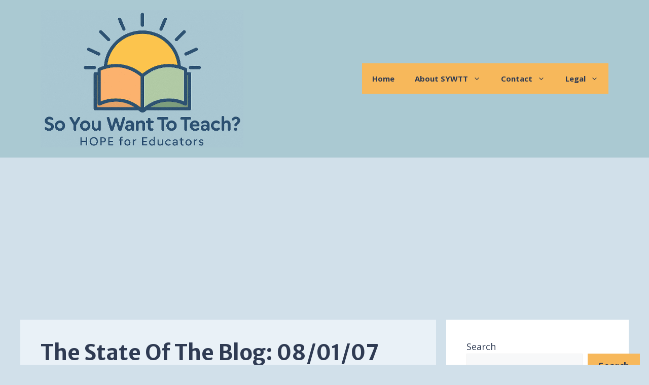

--- FILE ---
content_type: text/html; charset=UTF-8
request_url: http://www.soyouwanttoteach.com/the-state-of-the-blog-080107/
body_size: 21718
content:
<!DOCTYPE html>
<html lang="en-US" prefix="og: https://ogp.me/ns#">
<head><style>img.lazy{min-height:1px}</style><link href="http://www.soyouwanttoteach.com/wp-content/plugins/w3-total-cache/pub/js/lazyload.min.js" as="script">
	<meta charset="UTF-8">
	<meta name="viewport" content="width=device-width, initial-scale=1"><!-- Google tag (gtag.js) consent mode dataLayer added by Site Kit -->
<script id="google_gtagjs-js-consent-mode-data-layer">
window.dataLayer = window.dataLayer || [];function gtag(){dataLayer.push(arguments);}
gtag('consent', 'default', {"ad_personalization":"denied","ad_storage":"denied","ad_user_data":"denied","analytics_storage":"denied","functionality_storage":"denied","security_storage":"denied","personalization_storage":"denied","region":["AT","BE","BG","CH","CY","CZ","DE","DK","EE","ES","FI","FR","GB","GR","HR","HU","IE","IS","IT","LI","LT","LU","LV","MT","NL","NO","PL","PT","RO","SE","SI","SK"],"wait_for_update":500});
window._googlesitekitConsentCategoryMap = {"statistics":["analytics_storage"],"marketing":["ad_storage","ad_user_data","ad_personalization"],"functional":["functionality_storage","security_storage"],"preferences":["personalization_storage"]};
window._googlesitekitConsents = {"ad_personalization":"denied","ad_storage":"denied","ad_user_data":"denied","analytics_storage":"denied","functionality_storage":"denied","security_storage":"denied","personalization_storage":"denied","region":["AT","BE","BG","CH","CY","CZ","DE","DK","EE","ES","FI","FR","GB","GR","HR","HU","IE","IS","IT","LI","LT","LU","LV","MT","NL","NO","PL","PT","RO","SE","SI","SK"],"wait_for_update":500};
</script>
<!-- End Google tag (gtag.js) consent mode dataLayer added by Site Kit -->

<!-- Search Engine Optimization by Rank Math - https://rankmath.com/ -->
<title>The State of the Blog: 08/01/07 | So You Want To Teach?</title>
<meta name="description" content="I took out nearly every advertisement from the site. The exception are links to books on Amazon, and a couple of Text Link Ads. Why? They&#039;re simply not making"/>
<meta name="robots" content="follow, index, max-snippet:-1, max-video-preview:-1, max-image-preview:large"/>
<link rel="canonical" href="https://www.soyouwanttoteach.com/the-state-of-the-blog-080107/" />
<meta property="og:locale" content="en_US" />
<meta property="og:type" content="article" />
<meta property="og:title" content="The State of the Blog: 08/01/07 | So You Want To Teach?" />
<meta property="og:description" content="I took out nearly every advertisement from the site. The exception are links to books on Amazon, and a couple of Text Link Ads. Why? They&#039;re simply not making" />
<meta property="og:url" content="https://www.soyouwanttoteach.com/the-state-of-the-blog-080107/" />
<meta property="og:site_name" content="So You Want To Teach?" />
<meta property="article:tag" content="Advertisement" />
<meta property="article:tag" content="Amazon" />
<meta property="article:tag" content="Bloggers" />
<meta property="article:tag" content="Blogging" />
<meta property="article:tag" content="Blogs" />
<meta property="article:tag" content="Carnival" />
<meta property="article:tag" content="Guru" />
<meta property="article:tag" content="Homeslice" />
<meta property="article:tag" content="Little Bit" />
<meta property="article:tag" content="School Year" />
<meta property="article:section" content="Blogging &amp; Technology" />
<meta property="og:image" content="http://www.soyouwanttoteach.com/wp-content/uploads/2007/08/1187616_stake_a_claim.jpg" />
<meta property="og:image:alt" content="The State of the Blog: 08/01/07" />
<meta name="twitter:card" content="summary_large_image" />
<meta name="twitter:title" content="The State of the Blog: 08/01/07 | So You Want To Teach?" />
<meta name="twitter:description" content="I took out nearly every advertisement from the site. The exception are links to books on Amazon, and a couple of Text Link Ads. Why? They&#039;re simply not making" />
<meta name="twitter:image" content="http://www.soyouwanttoteach.com/wp-content/uploads/2007/08/1187616_stake_a_claim.jpg" />
<meta name="twitter:label1" content="Written by" />
<meta name="twitter:data1" content="joel" />
<meta name="twitter:label2" content="Time to read" />
<meta name="twitter:data2" content="2 minutes" />
<script type="application/ld+json" class="rank-math-schema">{"@context":"https://schema.org","@graph":[{"@type":"BreadcrumbList","@id":"https://www.soyouwanttoteach.com/the-state-of-the-blog-080107/#breadcrumb","itemListElement":[{"@type":"ListItem","position":"1","item":{"@id":"https://www.soyouwanttoteach.com","name":"Home"}},{"@type":"ListItem","position":"2","item":{"@id":"https://www.soyouwanttoteach.com/the-state-of-the-blog-080107/","name":"The State of the Blog: 08/01/07"}}]}]}</script>
<!-- /Rank Math WordPress SEO plugin -->

<link rel='dns-prefetch' href='//www.soyouwanttoteach.com' />
<link rel='dns-prefetch' href='//www.googletagmanager.com' />
<link rel='dns-prefetch' href='//stats.wp.com' />
<link rel='dns-prefetch' href='//pagead2.googlesyndication.com' />
<link href='https://fonts.gstatic.com' crossorigin rel='preconnect' />
<link href='https://fonts.googleapis.com' crossorigin rel='preconnect' />
<link rel="alternate" type="application/rss+xml" title="So You Want To Teach? &raquo; Feed" href="https://www.soyouwanttoteach.com/feed/" />
<link rel="alternate" type="application/rss+xml" title="So You Want To Teach? &raquo; Comments Feed" href="https://www.soyouwanttoteach.com/comments/feed/" />
<script id="wpp-js" src="http://www.soyouwanttoteach.com/wp-content/plugins/wordpress-popular-posts/assets/js/wpp.min.js?ver=7.3.1" data-sampling="0" data-sampling-rate="100" data-api-url="https://www.soyouwanttoteach.com/wp-json/wordpress-popular-posts" data-post-id="138" data-token="87c13bb723" data-lang="0" data-debug="0"></script>
<link rel="alternate" type="application/rss+xml" title="So You Want To Teach? &raquo; The State of the Blog: 08/01/07 Comments Feed" href="https://www.soyouwanttoteach.com/the-state-of-the-blog-080107/feed/" />
<link rel="alternate" title="oEmbed (JSON)" type="application/json+oembed" href="https://www.soyouwanttoteach.com/wp-json/oembed/1.0/embed?url=https%3A%2F%2Fwww.soyouwanttoteach.com%2Fthe-state-of-the-blog-080107%2F" />
<link rel="alternate" title="oEmbed (XML)" type="text/xml+oembed" href="https://www.soyouwanttoteach.com/wp-json/oembed/1.0/embed?url=https%3A%2F%2Fwww.soyouwanttoteach.com%2Fthe-state-of-the-blog-080107%2F&#038;format=xml" />
<style id='wp-img-auto-sizes-contain-inline-css'>
img:is([sizes=auto i],[sizes^="auto," i]){contain-intrinsic-size:3000px 1500px}
/*# sourceURL=wp-img-auto-sizes-contain-inline-css */
</style>
<style id='wp-emoji-styles-inline-css'>

	img.wp-smiley, img.emoji {
		display: inline !important;
		border: none !important;
		box-shadow: none !important;
		height: 1em !important;
		width: 1em !important;
		margin: 0 0.07em !important;
		vertical-align: -0.1em !important;
		background: none !important;
		padding: 0 !important;
	}
/*# sourceURL=wp-emoji-styles-inline-css */
</style>
<style id='wp-block-library-inline-css'>
:root{--wp-block-synced-color:#7a00df;--wp-block-synced-color--rgb:122,0,223;--wp-bound-block-color:var(--wp-block-synced-color);--wp-editor-canvas-background:#ddd;--wp-admin-theme-color:#007cba;--wp-admin-theme-color--rgb:0,124,186;--wp-admin-theme-color-darker-10:#006ba1;--wp-admin-theme-color-darker-10--rgb:0,107,160.5;--wp-admin-theme-color-darker-20:#005a87;--wp-admin-theme-color-darker-20--rgb:0,90,135;--wp-admin-border-width-focus:2px}@media (min-resolution:192dpi){:root{--wp-admin-border-width-focus:1.5px}}.wp-element-button{cursor:pointer}:root .has-very-light-gray-background-color{background-color:#eee}:root .has-very-dark-gray-background-color{background-color:#313131}:root .has-very-light-gray-color{color:#eee}:root .has-very-dark-gray-color{color:#313131}:root .has-vivid-green-cyan-to-vivid-cyan-blue-gradient-background{background:linear-gradient(135deg,#00d084,#0693e3)}:root .has-purple-crush-gradient-background{background:linear-gradient(135deg,#34e2e4,#4721fb 50%,#ab1dfe)}:root .has-hazy-dawn-gradient-background{background:linear-gradient(135deg,#faaca8,#dad0ec)}:root .has-subdued-olive-gradient-background{background:linear-gradient(135deg,#fafae1,#67a671)}:root .has-atomic-cream-gradient-background{background:linear-gradient(135deg,#fdd79a,#004a59)}:root .has-nightshade-gradient-background{background:linear-gradient(135deg,#330968,#31cdcf)}:root .has-midnight-gradient-background{background:linear-gradient(135deg,#020381,#2874fc)}:root{--wp--preset--font-size--normal:16px;--wp--preset--font-size--huge:42px}.has-regular-font-size{font-size:1em}.has-larger-font-size{font-size:2.625em}.has-normal-font-size{font-size:var(--wp--preset--font-size--normal)}.has-huge-font-size{font-size:var(--wp--preset--font-size--huge)}.has-text-align-center{text-align:center}.has-text-align-left{text-align:left}.has-text-align-right{text-align:right}.has-fit-text{white-space:nowrap!important}#end-resizable-editor-section{display:none}.aligncenter{clear:both}.items-justified-left{justify-content:flex-start}.items-justified-center{justify-content:center}.items-justified-right{justify-content:flex-end}.items-justified-space-between{justify-content:space-between}.screen-reader-text{border:0;clip-path:inset(50%);height:1px;margin:-1px;overflow:hidden;padding:0;position:absolute;width:1px;word-wrap:normal!important}.screen-reader-text:focus{background-color:#ddd;clip-path:none;color:#444;display:block;font-size:1em;height:auto;left:5px;line-height:normal;padding:15px 23px 14px;text-decoration:none;top:5px;width:auto;z-index:100000}html :where(.has-border-color){border-style:solid}html :where([style*=border-top-color]){border-top-style:solid}html :where([style*=border-right-color]){border-right-style:solid}html :where([style*=border-bottom-color]){border-bottom-style:solid}html :where([style*=border-left-color]){border-left-style:solid}html :where([style*=border-width]){border-style:solid}html :where([style*=border-top-width]){border-top-style:solid}html :where([style*=border-right-width]){border-right-style:solid}html :where([style*=border-bottom-width]){border-bottom-style:solid}html :where([style*=border-left-width]){border-left-style:solid}html :where(img[class*=wp-image-]){height:auto;max-width:100%}:where(figure){margin:0 0 1em}html :where(.is-position-sticky){--wp-admin--admin-bar--position-offset:var(--wp-admin--admin-bar--height,0px)}@media screen and (max-width:600px){html :where(.is-position-sticky){--wp-admin--admin-bar--position-offset:0px}}

/*# sourceURL=wp-block-library-inline-css */
</style><style id='wp-block-search-inline-css'>
.wp-block-search__button{margin-left:10px;word-break:normal}.wp-block-search__button.has-icon{line-height:0}.wp-block-search__button svg{height:1.25em;min-height:24px;min-width:24px;width:1.25em;fill:currentColor;vertical-align:text-bottom}:where(.wp-block-search__button){border:1px solid #ccc;padding:6px 10px}.wp-block-search__inside-wrapper{display:flex;flex:auto;flex-wrap:nowrap;max-width:100%}.wp-block-search__label{width:100%}.wp-block-search.wp-block-search__button-only .wp-block-search__button{box-sizing:border-box;display:flex;flex-shrink:0;justify-content:center;margin-left:0;max-width:100%}.wp-block-search.wp-block-search__button-only .wp-block-search__inside-wrapper{min-width:0!important;transition-property:width}.wp-block-search.wp-block-search__button-only .wp-block-search__input{flex-basis:100%;transition-duration:.3s}.wp-block-search.wp-block-search__button-only.wp-block-search__searchfield-hidden,.wp-block-search.wp-block-search__button-only.wp-block-search__searchfield-hidden .wp-block-search__inside-wrapper{overflow:hidden}.wp-block-search.wp-block-search__button-only.wp-block-search__searchfield-hidden .wp-block-search__input{border-left-width:0!important;border-right-width:0!important;flex-basis:0;flex-grow:0;margin:0;min-width:0!important;padding-left:0!important;padding-right:0!important;width:0!important}:where(.wp-block-search__input){appearance:none;border:1px solid #949494;flex-grow:1;font-family:inherit;font-size:inherit;font-style:inherit;font-weight:inherit;letter-spacing:inherit;line-height:inherit;margin-left:0;margin-right:0;min-width:3rem;padding:8px;text-decoration:unset!important;text-transform:inherit}:where(.wp-block-search__button-inside .wp-block-search__inside-wrapper){background-color:#fff;border:1px solid #949494;box-sizing:border-box;padding:4px}:where(.wp-block-search__button-inside .wp-block-search__inside-wrapper) .wp-block-search__input{border:none;border-radius:0;padding:0 4px}:where(.wp-block-search__button-inside .wp-block-search__inside-wrapper) .wp-block-search__input:focus{outline:none}:where(.wp-block-search__button-inside .wp-block-search__inside-wrapper) :where(.wp-block-search__button){padding:4px 8px}.wp-block-search.aligncenter .wp-block-search__inside-wrapper{margin:auto}.wp-block[data-align=right] .wp-block-search.wp-block-search__button-only .wp-block-search__inside-wrapper{float:right}
/*# sourceURL=http://www.soyouwanttoteach.com/wp-includes/blocks/search/style.min.css */
</style>
<style id='global-styles-inline-css'>
:root{--wp--preset--aspect-ratio--square: 1;--wp--preset--aspect-ratio--4-3: 4/3;--wp--preset--aspect-ratio--3-4: 3/4;--wp--preset--aspect-ratio--3-2: 3/2;--wp--preset--aspect-ratio--2-3: 2/3;--wp--preset--aspect-ratio--16-9: 16/9;--wp--preset--aspect-ratio--9-16: 9/16;--wp--preset--color--black: #000000;--wp--preset--color--cyan-bluish-gray: #abb8c3;--wp--preset--color--white: #ffffff;--wp--preset--color--pale-pink: #f78da7;--wp--preset--color--vivid-red: #cf2e2e;--wp--preset--color--luminous-vivid-orange: #ff6900;--wp--preset--color--luminous-vivid-amber: #fcb900;--wp--preset--color--light-green-cyan: #7bdcb5;--wp--preset--color--vivid-green-cyan: #00d084;--wp--preset--color--pale-cyan-blue: #8ed1fc;--wp--preset--color--vivid-cyan-blue: #0693e3;--wp--preset--color--vivid-purple: #9b51e0;--wp--preset--color--contrast: var(--contrast);--wp--preset--color--contrast-2: var(--contrast-2);--wp--preset--color--contrast-3: var(--contrast-3);--wp--preset--color--base: var(--base);--wp--preset--color--base-2: var(--base-2);--wp--preset--color--base-3: var(--base-3);--wp--preset--color--accent: var(--accent);--wp--preset--gradient--vivid-cyan-blue-to-vivid-purple: linear-gradient(135deg,rgb(6,147,227) 0%,rgb(155,81,224) 100%);--wp--preset--gradient--light-green-cyan-to-vivid-green-cyan: linear-gradient(135deg,rgb(122,220,180) 0%,rgb(0,208,130) 100%);--wp--preset--gradient--luminous-vivid-amber-to-luminous-vivid-orange: linear-gradient(135deg,rgb(252,185,0) 0%,rgb(255,105,0) 100%);--wp--preset--gradient--luminous-vivid-orange-to-vivid-red: linear-gradient(135deg,rgb(255,105,0) 0%,rgb(207,46,46) 100%);--wp--preset--gradient--very-light-gray-to-cyan-bluish-gray: linear-gradient(135deg,rgb(238,238,238) 0%,rgb(169,184,195) 100%);--wp--preset--gradient--cool-to-warm-spectrum: linear-gradient(135deg,rgb(74,234,220) 0%,rgb(151,120,209) 20%,rgb(207,42,186) 40%,rgb(238,44,130) 60%,rgb(251,105,98) 80%,rgb(254,248,76) 100%);--wp--preset--gradient--blush-light-purple: linear-gradient(135deg,rgb(255,206,236) 0%,rgb(152,150,240) 100%);--wp--preset--gradient--blush-bordeaux: linear-gradient(135deg,rgb(254,205,165) 0%,rgb(254,45,45) 50%,rgb(107,0,62) 100%);--wp--preset--gradient--luminous-dusk: linear-gradient(135deg,rgb(255,203,112) 0%,rgb(199,81,192) 50%,rgb(65,88,208) 100%);--wp--preset--gradient--pale-ocean: linear-gradient(135deg,rgb(255,245,203) 0%,rgb(182,227,212) 50%,rgb(51,167,181) 100%);--wp--preset--gradient--electric-grass: linear-gradient(135deg,rgb(202,248,128) 0%,rgb(113,206,126) 100%);--wp--preset--gradient--midnight: linear-gradient(135deg,rgb(2,3,129) 0%,rgb(40,116,252) 100%);--wp--preset--font-size--small: 13px;--wp--preset--font-size--medium: 20px;--wp--preset--font-size--large: 36px;--wp--preset--font-size--x-large: 42px;--wp--preset--spacing--20: 0.44rem;--wp--preset--spacing--30: 0.67rem;--wp--preset--spacing--40: 1rem;--wp--preset--spacing--50: 1.5rem;--wp--preset--spacing--60: 2.25rem;--wp--preset--spacing--70: 3.38rem;--wp--preset--spacing--80: 5.06rem;--wp--preset--shadow--natural: 6px 6px 9px rgba(0, 0, 0, 0.2);--wp--preset--shadow--deep: 12px 12px 50px rgba(0, 0, 0, 0.4);--wp--preset--shadow--sharp: 6px 6px 0px rgba(0, 0, 0, 0.2);--wp--preset--shadow--outlined: 6px 6px 0px -3px rgb(255, 255, 255), 6px 6px rgb(0, 0, 0);--wp--preset--shadow--crisp: 6px 6px 0px rgb(0, 0, 0);}:where(.is-layout-flex){gap: 0.5em;}:where(.is-layout-grid){gap: 0.5em;}body .is-layout-flex{display: flex;}.is-layout-flex{flex-wrap: wrap;align-items: center;}.is-layout-flex > :is(*, div){margin: 0;}body .is-layout-grid{display: grid;}.is-layout-grid > :is(*, div){margin: 0;}:where(.wp-block-columns.is-layout-flex){gap: 2em;}:where(.wp-block-columns.is-layout-grid){gap: 2em;}:where(.wp-block-post-template.is-layout-flex){gap: 1.25em;}:where(.wp-block-post-template.is-layout-grid){gap: 1.25em;}.has-black-color{color: var(--wp--preset--color--black) !important;}.has-cyan-bluish-gray-color{color: var(--wp--preset--color--cyan-bluish-gray) !important;}.has-white-color{color: var(--wp--preset--color--white) !important;}.has-pale-pink-color{color: var(--wp--preset--color--pale-pink) !important;}.has-vivid-red-color{color: var(--wp--preset--color--vivid-red) !important;}.has-luminous-vivid-orange-color{color: var(--wp--preset--color--luminous-vivid-orange) !important;}.has-luminous-vivid-amber-color{color: var(--wp--preset--color--luminous-vivid-amber) !important;}.has-light-green-cyan-color{color: var(--wp--preset--color--light-green-cyan) !important;}.has-vivid-green-cyan-color{color: var(--wp--preset--color--vivid-green-cyan) !important;}.has-pale-cyan-blue-color{color: var(--wp--preset--color--pale-cyan-blue) !important;}.has-vivid-cyan-blue-color{color: var(--wp--preset--color--vivid-cyan-blue) !important;}.has-vivid-purple-color{color: var(--wp--preset--color--vivid-purple) !important;}.has-black-background-color{background-color: var(--wp--preset--color--black) !important;}.has-cyan-bluish-gray-background-color{background-color: var(--wp--preset--color--cyan-bluish-gray) !important;}.has-white-background-color{background-color: var(--wp--preset--color--white) !important;}.has-pale-pink-background-color{background-color: var(--wp--preset--color--pale-pink) !important;}.has-vivid-red-background-color{background-color: var(--wp--preset--color--vivid-red) !important;}.has-luminous-vivid-orange-background-color{background-color: var(--wp--preset--color--luminous-vivid-orange) !important;}.has-luminous-vivid-amber-background-color{background-color: var(--wp--preset--color--luminous-vivid-amber) !important;}.has-light-green-cyan-background-color{background-color: var(--wp--preset--color--light-green-cyan) !important;}.has-vivid-green-cyan-background-color{background-color: var(--wp--preset--color--vivid-green-cyan) !important;}.has-pale-cyan-blue-background-color{background-color: var(--wp--preset--color--pale-cyan-blue) !important;}.has-vivid-cyan-blue-background-color{background-color: var(--wp--preset--color--vivid-cyan-blue) !important;}.has-vivid-purple-background-color{background-color: var(--wp--preset--color--vivid-purple) !important;}.has-black-border-color{border-color: var(--wp--preset--color--black) !important;}.has-cyan-bluish-gray-border-color{border-color: var(--wp--preset--color--cyan-bluish-gray) !important;}.has-white-border-color{border-color: var(--wp--preset--color--white) !important;}.has-pale-pink-border-color{border-color: var(--wp--preset--color--pale-pink) !important;}.has-vivid-red-border-color{border-color: var(--wp--preset--color--vivid-red) !important;}.has-luminous-vivid-orange-border-color{border-color: var(--wp--preset--color--luminous-vivid-orange) !important;}.has-luminous-vivid-amber-border-color{border-color: var(--wp--preset--color--luminous-vivid-amber) !important;}.has-light-green-cyan-border-color{border-color: var(--wp--preset--color--light-green-cyan) !important;}.has-vivid-green-cyan-border-color{border-color: var(--wp--preset--color--vivid-green-cyan) !important;}.has-pale-cyan-blue-border-color{border-color: var(--wp--preset--color--pale-cyan-blue) !important;}.has-vivid-cyan-blue-border-color{border-color: var(--wp--preset--color--vivid-cyan-blue) !important;}.has-vivid-purple-border-color{border-color: var(--wp--preset--color--vivid-purple) !important;}.has-vivid-cyan-blue-to-vivid-purple-gradient-background{background: var(--wp--preset--gradient--vivid-cyan-blue-to-vivid-purple) !important;}.has-light-green-cyan-to-vivid-green-cyan-gradient-background{background: var(--wp--preset--gradient--light-green-cyan-to-vivid-green-cyan) !important;}.has-luminous-vivid-amber-to-luminous-vivid-orange-gradient-background{background: var(--wp--preset--gradient--luminous-vivid-amber-to-luminous-vivid-orange) !important;}.has-luminous-vivid-orange-to-vivid-red-gradient-background{background: var(--wp--preset--gradient--luminous-vivid-orange-to-vivid-red) !important;}.has-very-light-gray-to-cyan-bluish-gray-gradient-background{background: var(--wp--preset--gradient--very-light-gray-to-cyan-bluish-gray) !important;}.has-cool-to-warm-spectrum-gradient-background{background: var(--wp--preset--gradient--cool-to-warm-spectrum) !important;}.has-blush-light-purple-gradient-background{background: var(--wp--preset--gradient--blush-light-purple) !important;}.has-blush-bordeaux-gradient-background{background: var(--wp--preset--gradient--blush-bordeaux) !important;}.has-luminous-dusk-gradient-background{background: var(--wp--preset--gradient--luminous-dusk) !important;}.has-pale-ocean-gradient-background{background: var(--wp--preset--gradient--pale-ocean) !important;}.has-electric-grass-gradient-background{background: var(--wp--preset--gradient--electric-grass) !important;}.has-midnight-gradient-background{background: var(--wp--preset--gradient--midnight) !important;}.has-small-font-size{font-size: var(--wp--preset--font-size--small) !important;}.has-medium-font-size{font-size: var(--wp--preset--font-size--medium) !important;}.has-large-font-size{font-size: var(--wp--preset--font-size--large) !important;}.has-x-large-font-size{font-size: var(--wp--preset--font-size--x-large) !important;}
/*# sourceURL=global-styles-inline-css */
</style>

<style id='classic-theme-styles-inline-css'>
/*! This file is auto-generated */
.wp-block-button__link{color:#fff;background-color:#32373c;border-radius:9999px;box-shadow:none;text-decoration:none;padding:calc(.667em + 2px) calc(1.333em + 2px);font-size:1.125em}.wp-block-file__button{background:#32373c;color:#fff;text-decoration:none}
/*# sourceURL=/wp-includes/css/classic-themes.min.css */
</style>
<link rel='stylesheet' id='wpa-css-css' href='http://www.soyouwanttoteach.com/wp-content/plugins/honeypot/includes/css/wpa.css?ver=2.2.11' media='all' />
<link rel='stylesheet' id='crp-style-rounded-thumbs-css' href='http://www.soyouwanttoteach.com/wp-content/plugins/contextual-related-posts/css/rounded-thumbs.min.css?ver=4.0.3' media='all' />
<style id='crp-style-rounded-thumbs-inline-css'>

			.crp_related.crp-rounded-thumbs a {
				width: 150px;
                height: 150px;
				text-decoration: none;
			}
			.crp_related.crp-rounded-thumbs img {
				max-width: 150px;
				margin: auto;
			}
			.crp_related.crp-rounded-thumbs .crp_title {
				width: 100%;
			}
			
/*# sourceURL=crp-style-rounded-thumbs-inline-css */
</style>
<link rel='stylesheet' id='wordpress-popular-posts-css-css' href='http://www.soyouwanttoteach.com/wp-content/plugins/wordpress-popular-posts/assets/css/wpp.css?ver=7.3.1' media='all' />
<link rel='stylesheet' id='generate-comments-css' href='http://www.soyouwanttoteach.com/wp-content/themes/generatepress/assets/css/components/comments.min.css?ver=3.6.0' media='all' />
<link rel='stylesheet' id='generate-style-css' href='http://www.soyouwanttoteach.com/wp-content/themes/generatepress/assets/css/main.min.css?ver=3.6.0' media='all' />
<style id='generate-style-inline-css'>
body{background-color:#D1E0EA;color:#2F3B53;}a{color:#D36E73;}a{text-decoration:underline;}.entry-title a, .site-branding a, a.button, .wp-block-button__link, .main-navigation a{text-decoration:none;}a:hover, a:focus, a:active{color:var(--accent);}.wp-block-group__inner-container{max-width:1200px;margin-left:auto;margin-right:auto;}@media (max-width: 500px) and (min-width: 769px){.inside-header{display:flex;flex-direction:column;align-items:center;}.site-logo, .site-branding{margin-bottom:1.5em;}#site-navigation{margin:0 auto;}.header-widget{margin-top:1.5em;}}.site-header .header-image{width:400px;}:root{--contrast:#222222;--contrast-2:#575760;--contrast-3:#b2b2be;--base:#f0f0f0;--base-2:#f7f8f9;--base-3:#ffffff;--accent:#F7B85B;}:root .has-contrast-color{color:var(--contrast);}:root .has-contrast-background-color{background-color:var(--contrast);}:root .has-contrast-2-color{color:var(--contrast-2);}:root .has-contrast-2-background-color{background-color:var(--contrast-2);}:root .has-contrast-3-color{color:var(--contrast-3);}:root .has-contrast-3-background-color{background-color:var(--contrast-3);}:root .has-base-color{color:var(--base);}:root .has-base-background-color{background-color:var(--base);}:root .has-base-2-color{color:var(--base-2);}:root .has-base-2-background-color{background-color:var(--base-2);}:root .has-base-3-color{color:var(--base-3);}:root .has-base-3-background-color{background-color:var(--base-3);}:root .has-accent-color{color:var(--accent);}:root .has-accent-background-color{background-color:var(--accent);}h1, h2, h3, h4, h5, h6{font-family:Merriweather Sans, sans-serif;font-weight:bold;text-transform:capitalize;}body, button, input, select, textarea{font-family:Open Sans, sans-serif;font-size:18px;}button:not(.menu-toggle),html input[type="button"],input[type="reset"],input[type="submit"],.button,.wp-block-button .wp-block-button__link{font-family:Merriweather Sans, sans-serif;font-weight:bold;}.main-navigation a, .main-navigation .menu-toggle, .main-navigation .menu-bar-items{font-weight:bold;font-size:15px;}.top-bar{background-color:#636363;color:#ffffff;}.top-bar a{color:#ffffff;}.top-bar a:hover{color:#303030;}.site-header{background-color:#AAC9D2;}.main-title a,.main-title a:hover{color:var(--contrast);}.site-description{color:var(--contrast-2);}.main-navigation,.main-navigation ul ul{background-color:#F7B85B;}.main-navigation .main-nav ul li a, .main-navigation .menu-toggle, .main-navigation .menu-bar-items{color:#2F3B53;}.main-navigation .main-nav ul li:not([class*="current-menu-"]):hover > a, .main-navigation .main-nav ul li:not([class*="current-menu-"]):focus > a, .main-navigation .main-nav ul li.sfHover:not([class*="current-menu-"]) > a, .main-navigation .menu-bar-item:hover > a, .main-navigation .menu-bar-item.sfHover > a{color:#357e28;}button.menu-toggle:hover,button.menu-toggle:focus{color:#2F3B53;}.main-navigation .main-nav ul li[class*="current-menu-"] > a{color:#2957b3;}.navigation-search input[type="search"],.navigation-search input[type="search"]:active, .navigation-search input[type="search"]:focus, .main-navigation .main-nav ul li.search-item.active > a, .main-navigation .menu-bar-items .search-item.active > a{color:#357e28;}.main-navigation ul ul{background-color:var(--base);}.separate-containers .inside-article, .separate-containers .comments-area, .separate-containers .page-header, .one-container .container, .separate-containers .paging-navigation, .inside-page-header{background-color:#E9F1F7;}.entry-title a{color:var(--contrast);}.entry-title a:hover{color:var(--contrast-2);}.entry-meta{color:var(--contrast-2);}.sidebar .widget{background-color:var(--base-3);}.footer-widgets{background-color:var(--base-3);}.site-info{background-color:var(--base-3);}input[type="text"],input[type="email"],input[type="url"],input[type="password"],input[type="search"],input[type="tel"],input[type="number"],textarea,select{color:var(--contrast);background-color:var(--base-2);border-color:var(--base);}input[type="text"]:focus,input[type="email"]:focus,input[type="url"]:focus,input[type="password"]:focus,input[type="search"]:focus,input[type="tel"]:focus,input[type="number"]:focus,textarea:focus,select:focus{color:var(--contrast);background-color:var(--base-2);border-color:var(--contrast-3);}button,html input[type="button"],input[type="reset"],input[type="submit"],a.button,a.wp-block-button__link:not(.has-background){color:#2F3B53;background-color:#F7B85B;}button:hover,html input[type="button"]:hover,input[type="reset"]:hover,input[type="submit"]:hover,a.button:hover,button:focus,html input[type="button"]:focus,input[type="reset"]:focus,input[type="submit"]:focus,a.button:focus,a.wp-block-button__link:not(.has-background):active,a.wp-block-button__link:not(.has-background):focus,a.wp-block-button__link:not(.has-background):hover{color:#ffffff;background-color:#3f4047;}a.generate-back-to-top{background-color:rgba( 0,0,0,0.4 );color:#ffffff;}a.generate-back-to-top:hover,a.generate-back-to-top:focus{background-color:rgba( 0,0,0,0.6 );color:#ffffff;}:root{--gp-search-modal-bg-color:var(--base-3);--gp-search-modal-text-color:var(--contrast);--gp-search-modal-overlay-bg-color:rgba(0,0,0,0.2);}@media (max-width:768px){.main-navigation .menu-bar-item:hover > a, .main-navigation .menu-bar-item.sfHover > a{background:none;color:#2F3B53;}}.nav-below-header .main-navigation .inside-navigation.grid-container, .nav-above-header .main-navigation .inside-navigation.grid-container{padding:0px 20px 0px 20px;}.site-main .wp-block-group__inner-container{padding:40px;}.separate-containers .paging-navigation{padding-top:20px;padding-bottom:20px;}.entry-content .alignwide, body:not(.no-sidebar) .entry-content .alignfull{margin-left:-40px;width:calc(100% + 80px);max-width:calc(100% + 80px);}.rtl .menu-item-has-children .dropdown-menu-toggle{padding-left:20px;}.rtl .main-navigation .main-nav ul li.menu-item-has-children > a{padding-right:20px;}@media (max-width:768px){.separate-containers .inside-article, .separate-containers .comments-area, .separate-containers .page-header, .separate-containers .paging-navigation, .one-container .site-content, .inside-page-header{padding:30px;}.site-main .wp-block-group__inner-container{padding:30px;}.inside-top-bar{padding-right:30px;padding-left:30px;}.inside-header{padding-right:30px;padding-left:30px;}.widget-area .widget{padding-top:30px;padding-right:30px;padding-bottom:30px;padding-left:30px;}.footer-widgets-container{padding-top:30px;padding-right:30px;padding-bottom:30px;padding-left:30px;}.inside-site-info{padding-right:30px;padding-left:30px;}.entry-content .alignwide, body:not(.no-sidebar) .entry-content .alignfull{margin-left:-30px;width:calc(100% + 60px);max-width:calc(100% + 60px);}.one-container .site-main .paging-navigation{margin-bottom:20px;}}/* End cached CSS */.is-right-sidebar{width:30%;}.is-left-sidebar{width:30%;}.site-content .content-area{width:70%;}@media (max-width:768px){.main-navigation .menu-toggle,.sidebar-nav-mobile:not(#sticky-placeholder){display:block;}.main-navigation ul,.gen-sidebar-nav,.main-navigation:not(.slideout-navigation):not(.toggled) .main-nav > ul,.has-inline-mobile-toggle #site-navigation .inside-navigation > *:not(.navigation-search):not(.main-nav){display:none;}.nav-align-right .inside-navigation,.nav-align-center .inside-navigation{justify-content:space-between;}.has-inline-mobile-toggle .mobile-menu-control-wrapper{display:flex;flex-wrap:wrap;}.has-inline-mobile-toggle .inside-header{flex-direction:row;text-align:left;flex-wrap:wrap;}.has-inline-mobile-toggle .header-widget,.has-inline-mobile-toggle #site-navigation{flex-basis:100%;}.nav-float-left .has-inline-mobile-toggle #site-navigation{order:10;}}
/*# sourceURL=generate-style-inline-css */
</style>
<link rel='stylesheet' id='generate-google-fonts-css' href='https://fonts.googleapis.com/css?family=Merriweather%3A300%2C300italic%2Cregular%2Citalic%2C700%2C700italic%2C900%2C900italic%7CMerriweather+Sans%3A300%2Cregular%2C500%2C600%2C700%2C800%2C300italic%2Citalic%2C500italic%2C600italic%2C700italic%2C800italic%7COpen+Sans%3A300%2C300italic%2Cregular%2Citalic%2C600%2C600italic%2C700%2C700italic%2C800%2C800italic&#038;display=auto&#038;ver=3.6.0' media='all' />
<style id='akismet-widget-style-inline-css'>

			.a-stats {
				--akismet-color-mid-green: #357b49;
				--akismet-color-white: #fff;
				--akismet-color-light-grey: #f6f7f7;

				max-width: 350px;
				width: auto;
			}

			.a-stats * {
				all: unset;
				box-sizing: border-box;
			}

			.a-stats strong {
				font-weight: 600;
			}

			.a-stats a.a-stats__link,
			.a-stats a.a-stats__link:visited,
			.a-stats a.a-stats__link:active {
				background: var(--akismet-color-mid-green);
				border: none;
				box-shadow: none;
				border-radius: 8px;
				color: var(--akismet-color-white);
				cursor: pointer;
				display: block;
				font-family: -apple-system, BlinkMacSystemFont, 'Segoe UI', 'Roboto', 'Oxygen-Sans', 'Ubuntu', 'Cantarell', 'Helvetica Neue', sans-serif;
				font-weight: 500;
				padding: 12px;
				text-align: center;
				text-decoration: none;
				transition: all 0.2s ease;
			}

			/* Extra specificity to deal with TwentyTwentyOne focus style */
			.widget .a-stats a.a-stats__link:focus {
				background: var(--akismet-color-mid-green);
				color: var(--akismet-color-white);
				text-decoration: none;
			}

			.a-stats a.a-stats__link:hover {
				filter: brightness(110%);
				box-shadow: 0 4px 12px rgba(0, 0, 0, 0.06), 0 0 2px rgba(0, 0, 0, 0.16);
			}

			.a-stats .count {
				color: var(--akismet-color-white);
				display: block;
				font-size: 1.5em;
				line-height: 1.4;
				padding: 0 13px;
				white-space: nowrap;
			}
		
/*# sourceURL=akismet-widget-style-inline-css */
</style>
<script src="http://www.soyouwanttoteach.com/wp-includes/js/jquery/jquery.min.js?ver=3.7.1" id="jquery-core-js"></script>
<script src="http://www.soyouwanttoteach.com/wp-includes/js/jquery/jquery-migrate.min.js?ver=3.4.1" id="jquery-migrate-js"></script>

<!-- Google tag (gtag.js) snippet added by Site Kit -->
<!-- Google Analytics snippet added by Site Kit -->
<script src="https://www.googletagmanager.com/gtag/js?id=GT-MBH4TTN" id="google_gtagjs-js" async></script>
<script id="google_gtagjs-js-after">
window.dataLayer = window.dataLayer || [];function gtag(){dataLayer.push(arguments);}
gtag("set","linker",{"domains":["www.soyouwanttoteach.com"]});
gtag("js", new Date());
gtag("set", "developer_id.dZTNiMT", true);
gtag("config", "GT-MBH4TTN", {"googlesitekit_post_type":"post"});
 window._googlesitekit = window._googlesitekit || {}; window._googlesitekit.throttledEvents = []; window._googlesitekit.gtagEvent = (name, data) => { var key = JSON.stringify( { name, data } ); if ( !! window._googlesitekit.throttledEvents[ key ] ) { return; } window._googlesitekit.throttledEvents[ key ] = true; setTimeout( () => { delete window._googlesitekit.throttledEvents[ key ]; }, 5 ); gtag( "event", name, { ...data, event_source: "site-kit" } ); }; 
//# sourceURL=google_gtagjs-js-after
</script>
<link rel="https://api.w.org/" href="https://www.soyouwanttoteach.com/wp-json/" /><link rel="alternate" title="JSON" type="application/json" href="https://www.soyouwanttoteach.com/wp-json/wp/v2/posts/138" /><link rel="EditURI" type="application/rsd+xml" title="RSD" href="https://www.soyouwanttoteach.com/xmlrpc.php?rsd" />
<meta name="generator" content="WordPress 6.9" />
<link rel='shortlink' href='https://www.soyouwanttoteach.com/?p=138' />
<meta name="generator" content="Site Kit by Google 1.170.0" />	<style>img#wpstats{display:none}</style>
		            <style id="wpp-loading-animation-styles">@-webkit-keyframes bgslide{from{background-position-x:0}to{background-position-x:-200%}}@keyframes bgslide{from{background-position-x:0}to{background-position-x:-200%}}.wpp-widget-block-placeholder,.wpp-shortcode-placeholder{margin:0 auto;width:60px;height:3px;background:#dd3737;background:linear-gradient(90deg,#dd3737 0%,#571313 10%,#dd3737 100%);background-size:200% auto;border-radius:3px;-webkit-animation:bgslide 1s infinite linear;animation:bgslide 1s infinite linear}</style>
            
<!-- Google AdSense meta tags added by Site Kit -->
<meta name="google-adsense-platform-account" content="ca-host-pub-2644536267352236">
<meta name="google-adsense-platform-domain" content="sitekit.withgoogle.com">
<!-- End Google AdSense meta tags added by Site Kit -->
<script id="google_gtagjs" src="https://www.googletagmanager.com/gtag/js?id=G-QGJZZ4EXB8" async></script>
<script id="google_gtagjs-inline">
window.dataLayer = window.dataLayer || [];function gtag(){dataLayer.push(arguments);}gtag('js', new Date());gtag('config', 'G-QGJZZ4EXB8', {} );
</script>

<!-- Google AdSense snippet added by Site Kit -->
<script async src="https://pagead2.googlesyndication.com/pagead/js/adsbygoogle.js?client=ca-pub-4158281196174699&amp;host=ca-host-pub-2644536267352236" crossorigin="anonymous"></script>

<!-- End Google AdSense snippet added by Site Kit -->
<link rel="icon" href="https://www.soyouwanttoteach.com/wp-content/uploads/2025/05/cropped-ChatGPT20Image20Mar20282C2020252C2001_22_4620PM-32x32.png" sizes="32x32" />
<link rel="icon" href="https://www.soyouwanttoteach.com/wp-content/uploads/2025/05/cropped-ChatGPT20Image20Mar20282C2020252C2001_22_4620PM-192x192.png" sizes="192x192" />
<link rel="apple-touch-icon" href="https://www.soyouwanttoteach.com/wp-content/uploads/2025/05/cropped-ChatGPT20Image20Mar20282C2020252C2001_22_4620PM-180x180.png" />
<meta name="msapplication-TileImage" content="https://www.soyouwanttoteach.com/wp-content/uploads/2025/05/cropped-ChatGPT20Image20Mar20282C2020252C2001_22_4620PM-270x270.png" />
</head>

<body class="wp-singular post-template-default single single-post postid-138 single-format-standard wp-custom-logo wp-embed-responsive wp-theme-generatepress right-sidebar nav-float-right separate-containers header-aligned-center dropdown-hover" itemtype="https://schema.org/Blog" itemscope>
	<a class="screen-reader-text skip-link" href="#content" title="Skip to content">Skip to content</a>		<header class="site-header has-inline-mobile-toggle" id="masthead" aria-label="Site"  itemtype="https://schema.org/WPHeader" itemscope>
			<div class="inside-header grid-container">
				<div class="site-logo">
					<a href="https://www.soyouwanttoteach.com/" rel="home">
						<img  class="header-image is-logo-image lazy" alt="So You Want To Teach?" src="data:image/svg+xml,%3Csvg%20xmlns='http://www.w3.org/2000/svg'%20viewBox='0%200%201227%20831'%3E%3C/svg%3E" data-src="https://www.soyouwanttoteach.com/wp-content/uploads/2025/05/cropped-ChatGPT-Image-May-10-2025-at-12_52_43-AM.png" width="1227" height="831" />
					</a>
				</div>	<nav class="main-navigation mobile-menu-control-wrapper" id="mobile-menu-control-wrapper" aria-label="Mobile Toggle">
				<button data-nav="site-navigation" class="menu-toggle" aria-controls="primary-menu" aria-expanded="false">
			<span class="gp-icon icon-menu-bars"><svg viewBox="0 0 512 512" aria-hidden="true" xmlns="http://www.w3.org/2000/svg" width="1em" height="1em"><path d="M0 96c0-13.255 10.745-24 24-24h464c13.255 0 24 10.745 24 24s-10.745 24-24 24H24c-13.255 0-24-10.745-24-24zm0 160c0-13.255 10.745-24 24-24h464c13.255 0 24 10.745 24 24s-10.745 24-24 24H24c-13.255 0-24-10.745-24-24zm0 160c0-13.255 10.745-24 24-24h464c13.255 0 24 10.745 24 24s-10.745 24-24 24H24c-13.255 0-24-10.745-24-24z" /></svg><svg viewBox="0 0 512 512" aria-hidden="true" xmlns="http://www.w3.org/2000/svg" width="1em" height="1em"><path d="M71.029 71.029c9.373-9.372 24.569-9.372 33.942 0L256 222.059l151.029-151.03c9.373-9.372 24.569-9.372 33.942 0 9.372 9.373 9.372 24.569 0 33.942L289.941 256l151.03 151.029c9.372 9.373 9.372 24.569 0 33.942-9.373 9.372-24.569 9.372-33.942 0L256 289.941l-151.029 151.03c-9.373 9.372-24.569 9.372-33.942 0-9.372-9.373-9.372-24.569 0-33.942L222.059 256 71.029 104.971c-9.372-9.373-9.372-24.569 0-33.942z" /></svg></span><span class="screen-reader-text">Menu</span>		</button>
	</nav>
			<nav class="main-navigation sub-menu-right" id="site-navigation" aria-label="Primary"  itemtype="https://schema.org/SiteNavigationElement" itemscope>
			<div class="inside-navigation grid-container">
								<button class="menu-toggle" aria-controls="primary-menu" aria-expanded="false">
					<span class="gp-icon icon-menu-bars"><svg viewBox="0 0 512 512" aria-hidden="true" xmlns="http://www.w3.org/2000/svg" width="1em" height="1em"><path d="M0 96c0-13.255 10.745-24 24-24h464c13.255 0 24 10.745 24 24s-10.745 24-24 24H24c-13.255 0-24-10.745-24-24zm0 160c0-13.255 10.745-24 24-24h464c13.255 0 24 10.745 24 24s-10.745 24-24 24H24c-13.255 0-24-10.745-24-24zm0 160c0-13.255 10.745-24 24-24h464c13.255 0 24 10.745 24 24s-10.745 24-24 24H24c-13.255 0-24-10.745-24-24z" /></svg><svg viewBox="0 0 512 512" aria-hidden="true" xmlns="http://www.w3.org/2000/svg" width="1em" height="1em"><path d="M71.029 71.029c9.373-9.372 24.569-9.372 33.942 0L256 222.059l151.029-151.03c9.373-9.372 24.569-9.372 33.942 0 9.372 9.373 9.372 24.569 0 33.942L289.941 256l151.03 151.029c9.372 9.373 9.372 24.569 0 33.942-9.373 9.372-24.569 9.372-33.942 0L256 289.941l-151.029 151.03c-9.373 9.372-24.569 9.372-33.942 0-9.372-9.373-9.372-24.569 0-33.942L222.059 256 71.029 104.971c-9.372-9.373-9.372-24.569 0-33.942z" /></svg></span><span class="mobile-menu">Menu</span>				</button>
				<div id="primary-menu" class="main-nav"><ul id="menu-menu-1" class=" menu sf-menu"><li id="menu-item-38261" class="menu-item menu-item-type-custom menu-item-object-custom menu-item-38261"><a href="https://www.soyouwanttoteach.com/">Home</a></li>
<li id="menu-item-38264" class="menu-item menu-item-type-post_type menu-item-object-page menu-item-has-children menu-item-38264"><a href="https://www.soyouwanttoteach.com/about/">About SYWTT<span role="presentation" class="dropdown-menu-toggle"><span class="gp-icon icon-arrow"><svg viewBox="0 0 330 512" aria-hidden="true" xmlns="http://www.w3.org/2000/svg" width="1em" height="1em"><path d="M305.913 197.085c0 2.266-1.133 4.815-2.833 6.514L171.087 335.593c-1.7 1.7-4.249 2.832-6.515 2.832s-4.815-1.133-6.515-2.832L26.064 203.599c-1.7-1.7-2.832-4.248-2.832-6.514s1.132-4.816 2.832-6.515l14.162-14.163c1.7-1.699 3.966-2.832 6.515-2.832 2.266 0 4.815 1.133 6.515 2.832l111.316 111.317 111.316-111.317c1.7-1.699 4.249-2.832 6.515-2.832s4.815 1.133 6.515 2.832l14.162 14.163c1.7 1.7 2.833 4.249 2.833 6.515z" /></svg></span></span></a>
<ul class="sub-menu">
	<li id="menu-item-38288" class="menu-item menu-item-type-post_type menu-item-object-page menu-item-38288"><a href="https://www.soyouwanttoteach.com/archive/top-100-articles/">Top 100 Articles</a></li>
	<li id="menu-item-38266" class="menu-item menu-item-type-post_type menu-item-object-page menu-item-38266"><a href="https://www.soyouwanttoteach.com/about/faq/">FAQ</a></li>
</ul>
</li>
<li id="menu-item-38276" class="menu-item menu-item-type-post_type menu-item-object-page menu-item-has-children menu-item-38276"><a href="https://www.soyouwanttoteach.com/contact/">Contact<span role="presentation" class="dropdown-menu-toggle"><span class="gp-icon icon-arrow"><svg viewBox="0 0 330 512" aria-hidden="true" xmlns="http://www.w3.org/2000/svg" width="1em" height="1em"><path d="M305.913 197.085c0 2.266-1.133 4.815-2.833 6.514L171.087 335.593c-1.7 1.7-4.249 2.832-6.515 2.832s-4.815-1.133-6.515-2.832L26.064 203.599c-1.7-1.7-2.832-4.248-2.832-6.514s1.132-4.816 2.832-6.515l14.162-14.163c1.7-1.699 3.966-2.832 6.515-2.832 2.266 0 4.815 1.133 6.515 2.832l111.316 111.317 111.316-111.317c1.7-1.699 4.249-2.832 6.515-2.832s4.815 1.133 6.515 2.832l14.162 14.163c1.7 1.7 2.833 4.249 2.833 6.515z" /></svg></span></span></a>
<ul class="sub-menu">
	<li id="menu-item-38265" class="menu-item menu-item-type-post_type menu-item-object-page menu-item-38265"><a href="https://www.soyouwanttoteach.com/about/advertising/">Advertising</a></li>
	<li id="menu-item-38277" class="menu-item menu-item-type-post_type menu-item-object-page menu-item-38277"><a href="https://www.soyouwanttoteach.com/contact/guest-posting/">Guest Posting</a></li>
</ul>
</li>
<li id="menu-item-38262" class="menu-item menu-item-type-post_type menu-item-object-page menu-item-has-children menu-item-38262"><a href="https://www.soyouwanttoteach.com/legal/">Legal<span role="presentation" class="dropdown-menu-toggle"><span class="gp-icon icon-arrow"><svg viewBox="0 0 330 512" aria-hidden="true" xmlns="http://www.w3.org/2000/svg" width="1em" height="1em"><path d="M305.913 197.085c0 2.266-1.133 4.815-2.833 6.514L171.087 335.593c-1.7 1.7-4.249 2.832-6.515 2.832s-4.815-1.133-6.515-2.832L26.064 203.599c-1.7-1.7-2.832-4.248-2.832-6.514s1.132-4.816 2.832-6.515l14.162-14.163c1.7-1.699 3.966-2.832 6.515-2.832 2.266 0 4.815 1.133 6.515 2.832l111.316 111.317 111.316-111.317c1.7-1.699 4.249-2.832 6.515-2.832s4.815 1.133 6.515 2.832l14.162 14.163c1.7 1.7 2.833 4.249 2.833 6.515z" /></svg></span></span></a>
<ul class="sub-menu">
	<li id="menu-item-38286" class="menu-item menu-item-type-post_type menu-item-object-page menu-item-38286"><a href="https://www.soyouwanttoteach.com/privacy-policy-2/">Privacy Policy</a></li>
	<li id="menu-item-38285" class="menu-item menu-item-type-post_type menu-item-object-page menu-item-38285"><a href="https://www.soyouwanttoteach.com/terms-of-service/">Terms of Service</a></li>
</ul>
</li>
</ul></div>			</div>
		</nav>
					</div>
		</header>
			<div class="site grid-container container hfeed" id="page">
				<div class="site-content" id="content">
			
	<div class="content-area" id="primary">
		<main class="site-main" id="main">
			
<article id="post-138" class="post-138 post type-post status-publish format-standard hentry category-blogging tag-advertisement tag-amazon tag-bloggers tag-blogging-technology tag-blogs tag-carnival tag-guru tag-homeslice tag-little-bit tag-school-year" itemtype="https://schema.org/CreativeWork" itemscope>
	<div class="inside-article">
					<header class="entry-header">
				<h1 class="entry-title" itemprop="headline">The State of the Blog: 08/01/07</h1>		<div class="entry-meta">
			<span class="posted-on"><time class="entry-date published" datetime="2007-08-01T04:10:04-05:00" itemprop="datePublished">August 1, 2007</time></span> <span class="byline">by <span class="author vcard" itemprop="author" itemtype="https://schema.org/Person" itemscope><a class="url fn n" href="https://www.soyouwanttoteach.com/author/joel/" title="View all posts by joel" rel="author" itemprop="url"><span class="author-name" itemprop="name">joel</span></a></span></span> 		</div>
					</header>
			
		<div class="entry-content" itemprop="text">
			<p><img fetchpriority="high" decoding="async" class="alignright size-full wp-image-2814 lazy" title="1187616_stake_a_claim" src="data:image/svg+xml,%3Csvg%20xmlns='http://www.w3.org/2000/svg'%20viewBox='0%200%20284%20300'%3E%3C/svg%3E" data-src="http://www.soyouwanttoteach.com/wp-content/uploads/2007/08/1187616_stake_a_claim.jpg" alt="1187616_stake_a_claim" width="284" height="300" />I took out nearly every advertisement from the site. The exception are links to books on Amazon, and a couple of Text Link Ads. Why? They&#8217;re simply not making money and they cause screen clutter. So away they go.</p>
<p>I additionally got rid of the SnapPreview display that had been popping up every time a user hovered the mouse over an external link. It&#8217;s extra CPU time and can be annoying quickly. It&#8217;s great to know how to do that kind of stuff, but brilliance is shown by knowing how to do something and choosing to not do it! Blogging guru <a title="Lorelle" href="http://lorelle.wordpress.com/" target="_blank" rel="noopener">Lorelle</a> also left me a comment advising me against it and I trust she knows a little bit about <a title="Usability" href="http://lorelle.wordpress.com/2007/04/28/bloggers-share-step-by-step-tips-for-increasing-blog-usability/" target="_blank" rel="noopener">blog usability</a>. Any tips she offers are definitely taken to heart!</p>
<p>I&#8217;m not <a title="The Most Popular Blog" href="http://www.engadget.com" target="_blank" rel="noopener">the most popular blog</a> out there, or even <a title="2 Cents" href="http://davidwarlick.com/2cents/" target="_blank" rel="noopener">one of the most popular education blogs</a>, but I have noticed that So You Want To Teach? has maintained about 35 readers over the last two weeks and has been increasing its Technorati authority to a whopping 13 now. With my submission of <a title="15 Tips To Stay Positive" href="http://www.soyouwanttoteach.com/2007/07/17/15-tips-to-stay-positive/">15 Tips To Stay Positive</a> to the latest blog carnival hosted by <a title="Dr. Homeslice" href="http://drhomeslice.blogspot.com/" target="_blank" rel="noopener">Dr. Homeslice</a>, I am hoping both of those numbers will continue to increase.</p>
<p>The most exciting thing that has begun to happen much more frequently over the last few weeks has been an increase in comment traffic. The comments make me feel like my time has been well spent. I have even had comments and links to the site from a few of the more popular bloggers as well, including <a title="Lorelle" href="http://lorelle.wordpress.com/" target="_blank" rel="noopener">Lorelle</a>, Bloggrrl, <a title="Chris Garrett" href="http://www.chrisg.com/" target="_blank" rel="noopener">Chris Garrett</a>, <a title="Learn Me Good" href="http://learnmegood2.blogspot.com/" target="_blank" rel="noopener">Mister Teacher</a>, <a title="CaliforniaTeacherGuy" href="http://californiateacherguy.blogspot.com/" target="_blank" rel="noopener">CaliforniaTeacherGuy</a>, and <a title="Bowrag&#039;s Blog" href="http://www.poetic-virtue.com/blog/" target="_blank" rel="noopener">Bowrag</a>. Your blogs are all more popular than mine, some even hundreds or thousands of times over! I am so humbled to know that there are smart people out there reading even some of the junk that I write! 🙂</p>
<p>As the school year looms closer, I hope more teacher types will come out of the woodwork looking for help. This is where <strong>Super Joel</strong> comes in to save the day. <em>Or not</em>.  But I like to think that there are some really good articles on <a title="Classroom Management" href="http://www.soyouwanttoteach.com/category/classroom-management/">classroom management</a> on this site that will be helpful for younger teachers.</p>
<p>As return visitors browse the right sidebar, you may also notice that I have greatly reduced the amount of information over there. Got rid of some categories, trimmed the number of items displayed, and cleared up the Subscribe section at the top. If this is your first time here, or even if you&#8217;re a regular, I would love to hear your comments (especially the negative ones) about the design and layout of the site.</p>
<div class="tptn_counter" id="tptn_counter_138">Visited 42 times, 1 visit(s) today</div><div class="crp_related     crp-text-only"><h2>Related Posts:</h2><ul><li><a href="https://www.soyouwanttoteach.com/137-tech-resources-for-teachers-and-students/"     class="crp_link post-2537"><span class="crp_title">137 Tech Resources For Teachers and Students</span></a></li><li><a href="https://www.soyouwanttoteach.com/10-wordpress-27-hacks-that-make-my-blog-totally-rock-out/"     class="crp_link post-1255"><span class="crp_title">10 WordPress 2.7 Hacks That Make My Blog Totally Rock Out</span></a></li><li><a href="https://www.soyouwanttoteach.com/10-books-that-rocked-my-world/"     class="crp_link post-2226"><span class="crp_title">10 Books That Rocked My World</span></a></li><li><a href="https://www.soyouwanttoteach.com/from-burnout-into-ignited-passion-a-short-story-about-how-blogging-information-overload-and-working-out-have-made-me-a-much-better-teacher/"     class="crp_link post-33821"><span class="crp_title">From Burnout Into Ignited Passion: How Blogging,&hellip;</span></a></li><li><a href="https://www.soyouwanttoteach.com/laying-out-a-legacy/"     class="crp_link post-1962"><span class="crp_title">Laying Out A Legacy</span></a></li><li><a href="https://www.soyouwanttoteach.com/why-i-teach-twitter-poll/"     class="crp_link post-1390"><span class="crp_title">Why I Teach: Twitter Poll</span></a></li></ul><div class="crp_clear"></div></div>		</div>

				<footer class="entry-meta" aria-label="Entry meta">
			<span class="cat-links"><span class="gp-icon icon-categories"><svg viewBox="0 0 512 512" aria-hidden="true" xmlns="http://www.w3.org/2000/svg" width="1em" height="1em"><path d="M0 112c0-26.51 21.49-48 48-48h110.014a48 48 0 0143.592 27.907l12.349 26.791A16 16 0 00228.486 128H464c26.51 0 48 21.49 48 48v224c0 26.51-21.49 48-48 48H48c-26.51 0-48-21.49-48-48V112z" /></svg></span><span class="screen-reader-text">Categories </span><a href="https://www.soyouwanttoteach.com/category/blogging/" rel="category tag">Blogging &amp; Technology</a></span> <span class="tags-links"><span class="gp-icon icon-tags"><svg viewBox="0 0 512 512" aria-hidden="true" xmlns="http://www.w3.org/2000/svg" width="1em" height="1em"><path d="M20 39.5c-8.836 0-16 7.163-16 16v176c0 4.243 1.686 8.313 4.687 11.314l224 224c6.248 6.248 16.378 6.248 22.626 0l176-176c6.244-6.244 6.25-16.364.013-22.615l-223.5-224A15.999 15.999 0 00196.5 39.5H20zm56 96c0-13.255 10.745-24 24-24s24 10.745 24 24-10.745 24-24 24-24-10.745-24-24z"/><path d="M259.515 43.015c4.686-4.687 12.284-4.687 16.97 0l228 228c4.686 4.686 4.686 12.284 0 16.97l-180 180c-4.686 4.687-12.284 4.687-16.97 0-4.686-4.686-4.686-12.284 0-16.97L479.029 279.5 259.515 59.985c-4.686-4.686-4.686-12.284 0-16.97z" /></svg></span><span class="screen-reader-text">Tags </span><a href="https://www.soyouwanttoteach.com/tag/advertisement/" rel="tag">Advertisement</a>, <a href="https://www.soyouwanttoteach.com/tag/amazon/" rel="tag">Amazon</a>, <a href="https://www.soyouwanttoteach.com/tag/bloggers/" rel="tag">Bloggers</a>, <a href="https://www.soyouwanttoteach.com/tag/blogging-technology/" rel="tag">Blogging</a>, <a href="https://www.soyouwanttoteach.com/tag/blogs/" rel="tag">Blogs</a>, <a href="https://www.soyouwanttoteach.com/tag/carnival/" rel="tag">Carnival</a>, <a href="https://www.soyouwanttoteach.com/tag/guru/" rel="tag">Guru</a>, <a href="https://www.soyouwanttoteach.com/tag/homeslice/" rel="tag">Homeslice</a>, <a href="https://www.soyouwanttoteach.com/tag/little-bit/" rel="tag">Little Bit</a>, <a href="https://www.soyouwanttoteach.com/tag/school-year/" rel="tag">School Year</a></span> 		<nav id="nav-below" class="post-navigation" aria-label="Posts">
			<div class="nav-previous"><span class="gp-icon icon-arrow-left"><svg viewBox="0 0 192 512" aria-hidden="true" xmlns="http://www.w3.org/2000/svg" width="1em" height="1em" fill-rule="evenodd" clip-rule="evenodd" stroke-linejoin="round" stroke-miterlimit="1.414"><path d="M178.425 138.212c0 2.265-1.133 4.813-2.832 6.512L64.276 256.001l111.317 111.277c1.7 1.7 2.832 4.247 2.832 6.513 0 2.265-1.133 4.813-2.832 6.512L161.43 394.46c-1.7 1.7-4.249 2.832-6.514 2.832-2.266 0-4.816-1.133-6.515-2.832L16.407 262.514c-1.699-1.7-2.832-4.248-2.832-6.513 0-2.265 1.133-4.813 2.832-6.512l131.994-131.947c1.7-1.699 4.249-2.831 6.515-2.831 2.265 0 4.815 1.132 6.514 2.831l14.163 14.157c1.7 1.7 2.832 3.965 2.832 6.513z" fill-rule="nonzero" /></svg></span><span class="prev"><a href="https://www.soyouwanttoteach.com/entering-the-special-place/" rel="prev">The Fourth Year: Entering The Special Place</a></span></div><div class="nav-next"><span class="gp-icon icon-arrow-right"><svg viewBox="0 0 192 512" aria-hidden="true" xmlns="http://www.w3.org/2000/svg" width="1em" height="1em" fill-rule="evenodd" clip-rule="evenodd" stroke-linejoin="round" stroke-miterlimit="1.414"><path d="M178.425 256.001c0 2.266-1.133 4.815-2.832 6.515L43.599 394.509c-1.7 1.7-4.248 2.833-6.514 2.833s-4.816-1.133-6.515-2.833l-14.163-14.162c-1.699-1.7-2.832-3.966-2.832-6.515 0-2.266 1.133-4.815 2.832-6.515l111.317-111.316L16.407 144.685c-1.699-1.7-2.832-4.249-2.832-6.515s1.133-4.815 2.832-6.515l14.163-14.162c1.7-1.7 4.249-2.833 6.515-2.833s4.815 1.133 6.514 2.833l131.994 131.993c1.7 1.7 2.832 4.249 2.832 6.515z" fill-rule="nonzero" /></svg></span><span class="next"><a href="https://www.soyouwanttoteach.com/help-im-a-brand-new-teacher-and-i-dont-know-what-to-do/" rel="next">New Teacher Survival Kit</a></span></div>		</nav>
				</footer>
			</div>
</article>

			<div class="comments-area">
				<div id="comments">

	<h2 class="comments-title">11 thoughts on &ldquo;The State of the Blog: 08/01/07&rdquo;</h2>
		<ol class="comment-list">
			
		<li id="comment-327" class="comment even thread-even depth-1">
			<article class="comment-body" id="div-comment-327"  itemtype="https://schema.org/Comment" itemscope>
				<footer class="comment-meta" aria-label="Comment meta">
					<img alt='' src="data:image/svg+xml,%3Csvg%20xmlns='http://www.w3.org/2000/svg'%20viewBox='0%200%2050%2050'%3E%3C/svg%3E" data-src='https://secure.gravatar.com/avatar/2d9efb04a2ab0a3063190a76957538c499c90fde0d44569c385dcc457c25ceed?s=50&#038;d=wavatar&#038;r=g' data-srcset='https://secure.gravatar.com/avatar/2d9efb04a2ab0a3063190a76957538c499c90fde0d44569c385dcc457c25ceed?s=100&#038;d=wavatar&#038;r=g 2x' class='avatar avatar-50 photo lazy' height='50' width='50' decoding='async'/>					<div class="comment-author-info">
						<div class="comment-author vcard" itemprop="author" itemtype="https://schema.org/Person" itemscope>
							<cite itemprop="name" class="fn"><a href="http://missprofe.wordpress.com" class="url" rel="ugc external nofollow">Miss Profe</a></cite>						</div>

													<div class="entry-meta comment-metadata">
								<a href="https://www.soyouwanttoteach.com/the-state-of-the-blog-080107/#comment-327">									<time datetime="2007-08-01T06:11:13-05:00" itemprop="datePublished">
										August 1, 2007 at 6:11 am									</time>
								</a>							</div>
												</div>

									</footer>

				<div class="comment-content" itemprop="text">
					<p>I like the new and improved look.:)</p>
<p>Re: traffic to your blog: It will come. It takes time.  And, being a part of carnivals does help.</p>
				</div>
			</article>
			</li><!-- #comment-## -->

		<li id="comment-328" class="comment odd alt thread-odd thread-alt depth-1">
			<article class="comment-body" id="div-comment-328"  itemtype="https://schema.org/Comment" itemscope>
				<footer class="comment-meta" aria-label="Comment meta">
					<img alt='' src="data:image/svg+xml,%3Csvg%20xmlns='http://www.w3.org/2000/svg'%20viewBox='0%200%2050%2050'%3E%3C/svg%3E" data-src='https://secure.gravatar.com/avatar/9e21a95639c3ac99c2555b48fcabeb668e37e94c205727bc42d1583f1ad659a6?s=50&#038;d=wavatar&#038;r=g' data-srcset='https://secure.gravatar.com/avatar/9e21a95639c3ac99c2555b48fcabeb668e37e94c205727bc42d1583f1ad659a6?s=100&#038;d=wavatar&#038;r=g 2x' class='avatar avatar-50 photo lazy' height='50' width='50' decoding='async'/>					<div class="comment-author-info">
						<div class="comment-author vcard" itemprop="author" itemtype="https://schema.org/Person" itemscope>
							<cite itemprop="name" class="fn"><a href="http://www.myeducationjunction.com" class="url" rel="ugc external nofollow">Kymberlyn</a></cite>						</div>

													<div class="entry-meta comment-metadata">
								<a href="https://www.soyouwanttoteach.com/the-state-of-the-blog-080107/#comment-328">									<time datetime="2007-08-01T08:12:09-05:00" itemprop="datePublished">
										August 1, 2007 at 8:12 am									</time>
								</a>							</div>
												</div>

									</footer>

				<div class="comment-content" itemprop="text">
					<p>I think your blog has a nice clean look. I&#8217;m sure you will see an increase in your traffic as more pages get indexed and you participate in carnivals. You&#8217;re definately a step ahead of me in that department. I blogged for months without being a member of a social networking group or participating in any writing groups or carnivals. I did nothing to get noticed, and consequently I did not get noticed. Luckily, I met someone who showed me the error of my ways. Finally, I am headed in the right direction. Keep doing what you are doing. Everything else will fall into place.</p>
				</div>
			</article>
			</li><!-- #comment-## -->

		<li id="comment-329" class="comment even thread-even depth-1">
			<article class="comment-body" id="div-comment-329"  itemtype="https://schema.org/Comment" itemscope>
				<footer class="comment-meta" aria-label="Comment meta">
					<img alt='' src="data:image/svg+xml,%3Csvg%20xmlns='http://www.w3.org/2000/svg'%20viewBox='0%200%2050%2050'%3E%3C/svg%3E" data-src='https://secure.gravatar.com/avatar/f6c65a7c852bab91480309c4727d5b6e40bb386ae6acde11177c36d006f197d5?s=50&#038;d=wavatar&#038;r=g' data-srcset='https://secure.gravatar.com/avatar/f6c65a7c852bab91480309c4727d5b6e40bb386ae6acde11177c36d006f197d5?s=100&#038;d=wavatar&#038;r=g 2x' class='avatar avatar-50 photo lazy' height='50' width='50' decoding='async'/>					<div class="comment-author-info">
						<div class="comment-author vcard" itemprop="author" itemtype="https://schema.org/Person" itemscope>
							<cite itemprop="name" class="fn">P Moore</cite>						</div>

													<div class="entry-meta comment-metadata">
								<a href="https://www.soyouwanttoteach.com/the-state-of-the-blog-080107/#comment-329">									<time datetime="2007-08-01T11:10:49-05:00" itemprop="datePublished">
										August 1, 2007 at 11:10 am									</time>
								</a>							</div>
												</div>

									</footer>

				<div class="comment-content" itemprop="text">
					<p>I think your blog is fantastic. I have subscribed to your feed and feel its a must read for any new teacher and for experienced teachers also. I have  followed and subscribed to many of the other blogs that you have linked. Keep up the good work!!</p>
				</div>
			</article>
			</li><!-- #comment-## -->

		<li id="comment-330" class="comment odd alt thread-odd thread-alt depth-1">
			<article class="comment-body" id="div-comment-330"  itemtype="https://schema.org/Comment" itemscope>
				<footer class="comment-meta" aria-label="Comment meta">
					<img alt='' src="data:image/svg+xml,%3Csvg%20xmlns='http://www.w3.org/2000/svg'%20viewBox='0%200%2050%2050'%3E%3C/svg%3E" data-src='https://secure.gravatar.com/avatar/1d5d74fdf49adf4f4d738efec16239739c35b8ed5b636dc08fdafa7c0353e1a5?s=50&#038;d=wavatar&#038;r=g' data-srcset='https://secure.gravatar.com/avatar/1d5d74fdf49adf4f4d738efec16239739c35b8ed5b636dc08fdafa7c0353e1a5?s=100&#038;d=wavatar&#038;r=g 2x' class='avatar avatar-50 photo lazy' height='50' width='50' decoding='async'/>					<div class="comment-author-info">
						<div class="comment-author vcard" itemprop="author" itemtype="https://schema.org/Person" itemscope>
							<cite itemprop="name" class="fn"><a href="http://lorelle.wordpress.com/" class="url" rel="ugc external nofollow">Lorelle</a></cite>						</div>

													<div class="entry-meta comment-metadata">
								<a href="https://www.soyouwanttoteach.com/the-state-of-the-blog-080107/#comment-330">									<time datetime="2007-08-01T11:17:44-05:00" itemprop="datePublished">
										August 1, 2007 at 11:17 am									</time>
								</a>							</div>
												</div>

									</footer>

				<div class="comment-content" itemprop="text">
					<p>WOW! What a lesson! And what an example you are setting for others. </p>
<p>You are indeed brave to get rid of the ads. They don&#8217;t bring in much money, typically, and they are clutter, but more than that, most web ads are ugly and can downgrade the impression of your blog&#8217;s integrity and purpose. Good for you for taking the very high road on this difficult issue.</p>
<p>And good for you for getting the point that blogging isn&#8217;t about being popular. People just don&#8217;t get it when I say that I blog for me, and for the one person that will benefit from my blog. If I start blogging for the 100 readers, or 1000 readers, or 5000 readers or more, or blogging for advertisers or money &#8211; for reasons that get away from blogging for me and the one person I can help, I&#8217;ve lost my way. It stresses me out. I feel a huge responsibility and it changes how I blog.</p>
<p>I wish more bloggers would get that point. I keep remembering Cheryl Richardson&#8217;s comment in her book, <em>Life Makeovers</em>, where she says that you need to live your life like the emergency instructions you get on the airplane. Something like &#8220;In case of an emergency, oxygen masks will drop down. Put them on yourself first, before assisting others&#8230;&#8221; You can&#8217;t help others unless you take care of yourself first.</p>
<p>As long as I stay true to what I need to keep blogging, putting the oxygen mask on me first, then I&#8217;m ready to take care of the rest of the world better.</p>
<p>It&#8217;s a weird thought, but I think you get it. In fact, it&#8217;s obvious you get it. You&#8217;re putting your needs first, realizing what hurts your blog hurts you, and in turn your readers. Good on you!</p>
<p>And congrats!</p>
				</div>
			</article>
			</li><!-- #comment-## -->

		<li id="comment-331" class="comment even thread-even depth-1">
			<article class="comment-body" id="div-comment-331"  itemtype="https://schema.org/Comment" itemscope>
				<footer class="comment-meta" aria-label="Comment meta">
					<img alt='' src="data:image/svg+xml,%3Csvg%20xmlns='http://www.w3.org/2000/svg'%20viewBox='0%200%2050%2050'%3E%3C/svg%3E" data-src='https://secure.gravatar.com/avatar/2c146dbb3145f41ec7f9b11f66ac8f1f781cb010301400f428bf637d63c7b3e5?s=50&#038;d=wavatar&#038;r=g' data-srcset='https://secure.gravatar.com/avatar/2c146dbb3145f41ec7f9b11f66ac8f1f781cb010301400f428bf637d63c7b3e5?s=100&#038;d=wavatar&#038;r=g 2x' class='avatar avatar-50 photo lazy' height='50' width='50' decoding='async'/>					<div class="comment-author-info">
						<div class="comment-author vcard" itemprop="author" itemtype="https://schema.org/Person" itemscope>
							<cite itemprop="name" class="fn"><a href="http://repairkit.blogspot.com" class="url" rel="ugc external nofollow">Repairman</a></cite>						</div>

													<div class="entry-meta comment-metadata">
								<a href="https://www.soyouwanttoteach.com/the-state-of-the-blog-080107/#comment-331">									<time datetime="2007-08-01T20:13:20-05:00" itemprop="datePublished">
										August 1, 2007 at 8:13 pm									</time>
								</a>							</div>
												</div>

									</footer>

				<div class="comment-content" itemprop="text">
					<p>Hi Joel! Welcome aboard the Edubloggers wiki! Eric had some very nice things to say about your blog and it&#8217;s purpose, which is congruent with mine as well.</p>
<p>Looks like there&#8217;s plenty of stuff to learn right here!</p>
				</div>
			</article>
			</li><!-- #comment-## -->

		<li id="comment-332" class="comment odd alt thread-odd thread-alt depth-1">
			<article class="comment-body" id="div-comment-332"  itemtype="https://schema.org/Comment" itemscope>
				<footer class="comment-meta" aria-label="Comment meta">
					<img alt='' src="data:image/svg+xml,%3Csvg%20xmlns='http://www.w3.org/2000/svg'%20viewBox='0%200%2050%2050'%3E%3C/svg%3E" data-src='https://secure.gravatar.com/avatar/c1dfafe7c2e06e584d3f43547df0bb48c48d52cab2d8fb708f7d4f8167d464f8?s=50&#038;d=wavatar&#038;r=g' data-srcset='https://secure.gravatar.com/avatar/c1dfafe7c2e06e584d3f43547df0bb48c48d52cab2d8fb708f7d4f8167d464f8?s=100&#038;d=wavatar&#038;r=g 2x' class='avatar avatar-50 photo lazy' height='50' width='50' decoding='async'/>					<div class="comment-author-info">
						<div class="comment-author vcard" itemprop="author" itemtype="https://schema.org/Person" itemscope>
							<cite itemprop="name" class="fn">SciGuy</cite>						</div>

													<div class="entry-meta comment-metadata">
								<a href="https://www.soyouwanttoteach.com/the-state-of-the-blog-080107/#comment-332">									<time datetime="2007-08-01T22:46:03-05:00" itemprop="datePublished">
										August 1, 2007 at 10:46 pm									</time>
								</a>							</div>
												</div>

									</footer>

				<div class="comment-content" itemprop="text">
					<p>While not a blogger myself (I am an avid blog reader and teacher however.), I commend you on the layout and content of your blog. I can&#8217;t even recall how I first came to find you, but soyouwant&#8230; has since been bookmarked and read on a regular basis.</p>
				</div>
			</article>
			</li><!-- #comment-## -->

		<li id="comment-333" class="comment even thread-even depth-1">
			<article class="comment-body" id="div-comment-333"  itemtype="https://schema.org/Comment" itemscope>
				<footer class="comment-meta" aria-label="Comment meta">
					<img alt='' src="data:image/svg+xml,%3Csvg%20xmlns='http://www.w3.org/2000/svg'%20viewBox='0%200%2050%2050'%3E%3C/svg%3E" data-src='https://secure.gravatar.com/avatar/84182dc8d4d94f15540f765a239df1d75617e0a908a928abad7cbdb3f7073e7a?s=50&#038;d=wavatar&#038;r=g' data-srcset='https://secure.gravatar.com/avatar/84182dc8d4d94f15540f765a239df1d75617e0a908a928abad7cbdb3f7073e7a?s=100&#038;d=wavatar&#038;r=g 2x' class='avatar avatar-50 photo lazy' height='50' width='50' decoding='async'/>					<div class="comment-author-info">
						<div class="comment-author vcard" itemprop="author" itemtype="https://schema.org/Person" itemscope>
							<cite itemprop="name" class="fn"><a href="http://californiateacherguy.blogspot.com/" class="url" rel="ugc external nofollow">CaliforniaTeacherGuy</a></cite>						</div>

													<div class="entry-meta comment-metadata">
								<a href="https://www.soyouwanttoteach.com/the-state-of-the-blog-080107/#comment-333">									<time datetime="2007-08-02T21:32:19-05:00" itemprop="datePublished">
										August 2, 2007 at 9:32 pm									</time>
								</a>							</div>
												</div>

									</footer>

				<div class="comment-content" itemprop="text">
					<p>Please don&#8217;t be so hard on yourself. I haven&#8217;t seen any &#8220;junk&#8221; here yet. Keep writing. We are reading.</p>
				</div>
			</article>
			</li><!-- #comment-## -->

		<li id="comment-334" class="comment odd alt thread-odd thread-alt depth-1">
			<article class="comment-body" id="div-comment-334"  itemtype="https://schema.org/Comment" itemscope>
				<footer class="comment-meta" aria-label="Comment meta">
					<img alt='' src="data:image/svg+xml,%3Csvg%20xmlns='http://www.w3.org/2000/svg'%20viewBox='0%200%2050%2050'%3E%3C/svg%3E" data-src='https://secure.gravatar.com/avatar/b0b3ae616b495721ad140a862aa3bb32509d24d18af44dd38ccd3985cf56648e?s=50&#038;d=wavatar&#038;r=g' data-srcset='https://secure.gravatar.com/avatar/b0b3ae616b495721ad140a862aa3bb32509d24d18af44dd38ccd3985cf56648e?s=100&#038;d=wavatar&#038;r=g 2x' class='avatar avatar-50 photo lazy' height='50' width='50' decoding='async'/>					<div class="comment-author-info">
						<div class="comment-author vcard" itemprop="author" itemtype="https://schema.org/Person" itemscope>
							<cite itemprop="name" class="fn"><a href="http://learnmegood2.blogspot.com" class="url" rel="ugc external nofollow">Mister Teacher</a></cite>						</div>

													<div class="entry-meta comment-metadata">
								<a href="https://www.soyouwanttoteach.com/the-state-of-the-blog-080107/#comment-334">									<time datetime="2007-08-02T22:53:31-05:00" itemprop="datePublished">
										August 2, 2007 at 10:53 pm									</time>
								</a>							</div>
												</div>

									</footer>

				<div class="comment-content" itemprop="text">
					<p>Hey there!<br />
I&#8217;m quite flattered to hear that mine is one of the more popular education blogs!  You ought to stop by the Blogger&#8217;s Choice Awards and drop a couple of votes my, and our, way!<br />
<a href="http://www.bloggerschoiceawards.com" rel="nofollow ugc">http://www.bloggerschoiceawards.com</a></p>
				</div>
			</article>
			</li><!-- #comment-## -->

		<li id="comment-335" class="comment even thread-even depth-1">
			<article class="comment-body" id="div-comment-335"  itemtype="https://schema.org/Comment" itemscope>
				<footer class="comment-meta" aria-label="Comment meta">
					<img alt='' src="data:image/svg+xml,%3Csvg%20xmlns='http://www.w3.org/2000/svg'%20viewBox='0%200%2050%2050'%3E%3C/svg%3E" data-src='https://secure.gravatar.com/avatar/b8e365d8dee3db6aae10f3f3f8b80dcae2b5a6d3d8b02dd454747688a8bbb3c9?s=50&#038;d=wavatar&#038;r=g' data-srcset='https://secure.gravatar.com/avatar/b8e365d8dee3db6aae10f3f3f8b80dcae2b5a6d3d8b02dd454747688a8bbb3c9?s=100&#038;d=wavatar&#038;r=g 2x' class='avatar avatar-50 photo lazy' height='50' width='50' decoding='async'/>					<div class="comment-author-info">
						<div class="comment-author vcard" itemprop="author" itemtype="https://schema.org/Person" itemscope>
							<cite itemprop="name" class="fn"><a href="http://Frumteacher.blogspot.com" class="url" rel="ugc external nofollow">Frumteacher</a></cite>						</div>

													<div class="entry-meta comment-metadata">
								<a href="https://www.soyouwanttoteach.com/the-state-of-the-blog-080107/#comment-335">									<time datetime="2007-08-03T08:39:46-05:00" itemprop="datePublished">
										August 3, 2007 at 8:39 am									</time>
								</a>							</div>
												</div>

									</footer>

				<div class="comment-content" itemprop="text">
					<p>Your blog is amazing. I found a lot of ideas already that I plan to use this coming year. The way you file all your posts by subject is amazingly practical. Thank you for investing so much time in helping out other teachers! Keep up the good work!</p>
				</div>
			</article>
			</li><!-- #comment-## -->

		<li id="comment-336" class="comment odd alt thread-odd thread-alt depth-1">
			<article class="comment-body" id="div-comment-336"  itemtype="https://schema.org/Comment" itemscope>
				<footer class="comment-meta" aria-label="Comment meta">
					<img alt='' src="data:image/svg+xml,%3Csvg%20xmlns='http://www.w3.org/2000/svg'%20viewBox='0%200%2050%2050'%3E%3C/svg%3E" data-src='https://secure.gravatar.com/avatar/e3b194d74ebe3fff57d3b2fa231534893505d5ff746abd4dfcea19c3951d07e8?s=50&#038;d=wavatar&#038;r=g' data-srcset='https://secure.gravatar.com/avatar/e3b194d74ebe3fff57d3b2fa231534893505d5ff746abd4dfcea19c3951d07e8?s=100&#038;d=wavatar&#038;r=g 2x' class='avatar avatar-50 photo lazy' height='50' width='50' decoding='async'/>					<div class="comment-author-info">
						<div class="comment-author vcard" itemprop="author" itemtype="https://schema.org/Person" itemscope>
							<cite itemprop="name" class="fn"><a href="http://middle-school-teacher.blogspot.com/" class="url" rel="ugc external nofollow">ms_teacher</a></cite>						</div>

													<div class="entry-meta comment-metadata">
								<a href="https://www.soyouwanttoteach.com/the-state-of-the-blog-080107/#comment-336">									<time datetime="2007-08-04T11:48:06-05:00" itemprop="datePublished">
										August 4, 2007 at 11:48 am									</time>
								</a>							</div>
												</div>

									</footer>

				<div class="comment-content" itemprop="text">
					<p>Welcome to the blogosphere!  I do have a couple of ad links on my site, however, I tried snapshots and just found that for me it was an annoying widget.  So, if it was annoying to me it had to annoy others&#8217; as well.</p>
<p>I am a mentor to a second year teacher (I was her first year mentor as well) and I forwarded some of your articles on procedures.  Keep up the great job and I&#8217;m going to add you to my blogroll.</p>
				</div>
			</article>
			</li><!-- #comment-## -->

		<li id="comment-337" class="comment byuser comment-author-joel bypostauthor even thread-even depth-1">
			<article class="comment-body" id="div-comment-337"  itemtype="https://schema.org/Comment" itemscope>
				<footer class="comment-meta" aria-label="Comment meta">
					<img alt='' src="data:image/svg+xml,%3Csvg%20xmlns='http://www.w3.org/2000/svg'%20viewBox='0%200%2050%2050'%3E%3C/svg%3E" data-src='https://secure.gravatar.com/avatar/75a8cd01847d7cd3e7d3d3f035001d4e8681a74a4903ffc7b1225ef278951150?s=50&#038;d=wavatar&#038;r=g' data-srcset='https://secure.gravatar.com/avatar/75a8cd01847d7cd3e7d3d3f035001d4e8681a74a4903ffc7b1225ef278951150?s=100&#038;d=wavatar&#038;r=g 2x' class='avatar avatar-50 photo lazy' height='50' width='50' decoding='async'/>					<div class="comment-author-info">
						<div class="comment-author vcard" itemprop="author" itemtype="https://schema.org/Person" itemscope>
							<cite itemprop="name" class="fn"><a href="http://www.SoYouWantToTeach.com" class="url" rel="ugc">Joel</a></cite>						</div>

													<div class="entry-meta comment-metadata">
								<a href="https://www.soyouwanttoteach.com/the-state-of-the-blog-080107/#comment-337">									<time datetime="2007-08-04T18:12:41-05:00" itemprop="datePublished">
										August 4, 2007 at 6:12 pm									</time>
								</a>							</div>
												</div>

									</footer>

				<div class="comment-content" itemprop="text">
					<p>Whoa, lots of comments. Most of them are very encouraging. That&#8217;s great!</p>
<p>As Lorelle says, it&#8217;s not about the numbers. I wish more churches would get that! Getting your message across to 1,000,000 uninterested people is less effective than getting your message across to 10 interested people. Reread that. It&#8217;s good stuff. 🙂</p>
<p>That&#8217;s the whole reason that targeted advertising works (Google AdWords and similar programs) work better than blanket banner ad placement does.</p>
<p>I have to agree that the site looks quite a bit cleaner now that I have removed some of the clutter. It does go a bit wider than 800 pixels across, but it looks like more than 90% of the visitors use resolutions that are higher than that anyway, so it&#8217;s not a make or break issue for me.</p>
<p>I love that people are commenting on here too. It&#8217;s encouraging. 🙂</p>
				</div>
			</article>
			</li><!-- #comment-## -->
		</ol><!-- .comment-list -->

				<p class="no-comments">Comments are closed.</p>
		
</div><!-- #comments -->
			</div>

					</main>
	</div>

	<div class="widget-area sidebar is-right-sidebar" id="right-sidebar">
	<div class="inside-right-sidebar">
		<aside id="block-9" class="widget inner-padding widget_block widget_search"><form role="search" method="get" action="https://www.soyouwanttoteach.com/" class="wp-block-search__button-outside wp-block-search__text-button wp-block-search"    ><label class="wp-block-search__label" for="wp-block-search__input-1" >Search</label><div class="wp-block-search__inside-wrapper" ><input class="wp-block-search__input" id="wp-block-search__input-1" placeholder="" value="" type="search" name="s" required /><button aria-label="Search" class="wp-block-search__button wp-element-button" type="submit" >Search</button></div></form></aside><aside id="widget_tptn_pop-2" class="widget inner-padding tptn_posts_list_widget"><h2 class="widget-title">Trending</h2><div class="tptn_posts_daily  tptn_posts_widget tptn_posts_widget-widget_tptn_pop-2    tptn-text-only"><ul><li><span class="tptn_after_thumb"><a href="https://www.soyouwanttoteach.com/gone-wild-classroom-jobs/"     class="tptn_link"><span class="tptn_title">Gone Wild: Classroom Jobs</span></a></span></li><li><span class="tptn_after_thumb"><a href="https://www.soyouwanttoteach.com/nine-reasons-to-quit-teaching-and-ten-reasons-to-stick/"     class="tptn_link"><span class="tptn_title">9 Reasons To Quit Teaching (And 10 Reasons To Stick)</span></a></span></li><li><span class="tptn_after_thumb"><a href="https://www.soyouwanttoteach.com/five-keys-to-educating-people/"     class="tptn_link"><span class="tptn_title">5 Keys To Educating People</span></a></span></li><li><span class="tptn_after_thumb"><a href="https://www.soyouwanttoteach.com/35-inspiring-quotes-power-music/"     class="tptn_link"><span class="tptn_title">35 Inspiring Quotes About the Power of Music</span></a></span></li><li><span class="tptn_after_thumb"><a href="https://www.soyouwanttoteach.com/what-to-do-with-flagrant-disregard-of-rules/"     class="tptn_link"><span class="tptn_title">What To Do When Students Flagrantly Disregard The Rules</span></a></span></li></ul><div class="tptn_clear"></div></div><br /><!-- Cached output. Cached time is 3600 seconds --></aside><aside id="widget_tptn_pop-3" class="widget inner-padding tptn_posts_list_widget"><h2 class="widget-title">Greatest Hits</h2><div class="tptn_posts  tptn_posts_widget tptn_posts_widget-widget_tptn_pop-3    tptn-text-only"><ul><li><span class="tptn_after_thumb"><a href="https://www.soyouwanttoteach.com/35-inspiring-quotes-power-music/"     class="tptn_link"><span class="tptn_title">35 Inspiring Quotes About the Power of Music</span></a></span></li><li><span class="tptn_after_thumb"><a href="https://www.soyouwanttoteach.com/50-reasons-to-love-your-job-as-a-teacher/"     class="tptn_link"><span class="tptn_title">50 Reasons To Love Your Job As A Teacher</span></a></span></li><li><span class="tptn_after_thumb"><a href="https://www.soyouwanttoteach.com/nine-reasons-to-quit-teaching-and-ten-reasons-to-stick/"     class="tptn_link"><span class="tptn_title">9 Reasons To Quit Teaching (And 10 Reasons To Stick)</span></a></span></li><li><span class="tptn_after_thumb"><a href="https://www.soyouwanttoteach.com/what-to-do-with-flagrant-disregard-of-rules/"     class="tptn_link"><span class="tptn_title">What To Do When Students Flagrantly Disregard The Rules</span></a></span></li><li><span class="tptn_after_thumb"><a href="https://www.soyouwanttoteach.com/the-art-of-teaching-beginning-band/"     class="tptn_link"><span class="tptn_title">The Art of Teaching Beginning Band</span></a></span></li><li><span class="tptn_after_thumb"><a href="https://www.soyouwanttoteach.com/five-keys-to-educating-people/"     class="tptn_link"><span class="tptn_title">5 Keys To Educating People</span></a></span></li><li><span class="tptn_after_thumb"><a href="https://www.soyouwanttoteach.com/gone-wild-classroom-jobs/"     class="tptn_link"><span class="tptn_title">Gone Wild: Classroom Jobs</span></a></span></li><li><span class="tptn_after_thumb"><a href="https://www.soyouwanttoteach.com/homework-study-key-practices-will-make-easier-parents-kids/"     class="tptn_link"><span class="tptn_title">Homework and study â€“ key practices that will make&hellip;</span></a></span></li><li><span class="tptn_after_thumb"><a href="https://www.soyouwanttoteach.com/45-tasks-for-parent-volunteers-in-the-classroom/"     class="tptn_link"><span class="tptn_title">45 Tasks for Parent Volunteers in the Classroom</span></a></span></li><li><span class="tptn_after_thumb"><a href="https://www.soyouwanttoteach.com/5-steps-that-took-me-from-i-hate-teaching-to-i-love-teaching/"     class="tptn_link"><span class="tptn_title">5 Steps That Took Me From &#8220;I Hate&hellip;</span></a></span></li></ul><div class="tptn_clear"></div></div><br /><!-- Cached output. Cached time is 3600 seconds --></aside>	</div>
</div>

	</div>
</div>


<div class="site-footer">
			<footer class="site-info" aria-label="Site"  itemtype="https://schema.org/WPFooter" itemscope>
			<div class="inside-site-info grid-container">
								<div class="copyright-bar">
					<span class="copyright">&copy; 2026 So You Want To Teach?</span> &bull; Built with <a href="https://generatepress.com" itemprop="url">GeneratePress</a>				</div>
			</div>
		</footer>
		</div>

<script type="speculationrules">
{"prefetch":[{"source":"document","where":{"and":[{"href_matches":"/*"},{"not":{"href_matches":["/wp-*.php","/wp-admin/*","/wp-content/uploads/*","/wp-content/*","/wp-content/plugins/*","/wp-content/themes/generatepress/*","/*\\?(.+)"]}},{"not":{"selector_matches":"a[rel~=\"nofollow\"]"}},{"not":{"selector_matches":".no-prefetch, .no-prefetch a"}}]},"eagerness":"conservative"}]}
</script>
<script id="generate-a11y">
!function(){"use strict";if("querySelector"in document&&"addEventListener"in window){var e=document.body;e.addEventListener("pointerdown",(function(){e.classList.add("using-mouse")}),{passive:!0}),e.addEventListener("keydown",(function(){e.classList.remove("using-mouse")}),{passive:!0})}}();
</script>
<script src="http://www.soyouwanttoteach.com/wp-content/plugins/honeypot/includes/js/wpa.js?ver=2.2.11" id="wpascript-js"></script>
<script id="wpascript-js-after">
wpa_field_info = {"wpa_field_name":"hfporq4838","wpa_field_value":140889,"wpa_add_test":"no"}
//# sourceURL=wpascript-js-after
</script>
<script id="tptn_tracker-js-extra">
var ajax_tptn_tracker = {"ajax_url":"https://www.soyouwanttoteach.com/","top_ten_id":"138","top_ten_blog_id":"1","activate_counter":"11","top_ten_debug":"0","tptn_rnd":"996147790"};
//# sourceURL=tptn_tracker-js-extra
</script>
<script src="http://www.soyouwanttoteach.com/wp-content/plugins/top-10/includes/js/top-10-tracker.min.js?ver=4.1.1" id="tptn_tracker-js"></script>
<script id="generate-menu-js-before">
var generatepressMenu = {"toggleOpenedSubMenus":true,"openSubMenuLabel":"Open Sub-Menu","closeSubMenuLabel":"Close Sub-Menu"};
//# sourceURL=generate-menu-js-before
</script>
<script src="http://www.soyouwanttoteach.com/wp-content/themes/generatepress/assets/js/menu.min.js?ver=3.6.0" id="generate-menu-js"></script>
<script src="http://www.soyouwanttoteach.com/wp-content/plugins/google-site-kit/dist/assets/js/googlesitekit-consent-mode-bc2e26cfa69fcd4a8261.js" id="googlesitekit-consent-mode-js"></script>
<script id="jetpack-stats-js-before">
_stq = window._stq || [];
_stq.push([ "view", JSON.parse("{\"v\":\"ext\",\"blog\":\"1307146\",\"post\":\"138\",\"tz\":\"-5\",\"srv\":\"www.soyouwanttoteach.com\",\"j\":\"1:14.6\"}") ]);
_stq.push([ "clickTrackerInit", "1307146", "138" ]);
//# sourceURL=jetpack-stats-js-before
</script>
<script src="https://stats.wp.com/e-202603.js" id="jetpack-stats-js" defer data-wp-strategy="defer"></script>
<script id="wp-consent-api-js-extra">
var consent_api = {"consent_type":"","waitfor_consent_hook":"","cookie_expiration":"30","cookie_prefix":"wp_consent"};
//# sourceURL=wp-consent-api-js-extra
</script>
<script src="http://www.soyouwanttoteach.com/wp-content/plugins/wp-consent-api/assets/js/wp-consent-api.min.js?ver=1.0.8" id="wp-consent-api-js"></script>
<script id="wp-emoji-settings" type="application/json">
{"baseUrl":"https://s.w.org/images/core/emoji/17.0.2/72x72/","ext":".png","svgUrl":"https://s.w.org/images/core/emoji/17.0.2/svg/","svgExt":".svg","source":{"concatemoji":"http://www.soyouwanttoteach.com/wp-includes/js/wp-emoji-release.min.js?ver=6.9"}}
</script>
<script type="module">
/*! This file is auto-generated */
const a=JSON.parse(document.getElementById("wp-emoji-settings").textContent),o=(window._wpemojiSettings=a,"wpEmojiSettingsSupports"),s=["flag","emoji"];function i(e){try{var t={supportTests:e,timestamp:(new Date).valueOf()};sessionStorage.setItem(o,JSON.stringify(t))}catch(e){}}function c(e,t,n){e.clearRect(0,0,e.canvas.width,e.canvas.height),e.fillText(t,0,0);t=new Uint32Array(e.getImageData(0,0,e.canvas.width,e.canvas.height).data);e.clearRect(0,0,e.canvas.width,e.canvas.height),e.fillText(n,0,0);const a=new Uint32Array(e.getImageData(0,0,e.canvas.width,e.canvas.height).data);return t.every((e,t)=>e===a[t])}function p(e,t){e.clearRect(0,0,e.canvas.width,e.canvas.height),e.fillText(t,0,0);var n=e.getImageData(16,16,1,1);for(let e=0;e<n.data.length;e++)if(0!==n.data[e])return!1;return!0}function u(e,t,n,a){switch(t){case"flag":return n(e,"\ud83c\udff3\ufe0f\u200d\u26a7\ufe0f","\ud83c\udff3\ufe0f\u200b\u26a7\ufe0f")?!1:!n(e,"\ud83c\udde8\ud83c\uddf6","\ud83c\udde8\u200b\ud83c\uddf6")&&!n(e,"\ud83c\udff4\udb40\udc67\udb40\udc62\udb40\udc65\udb40\udc6e\udb40\udc67\udb40\udc7f","\ud83c\udff4\u200b\udb40\udc67\u200b\udb40\udc62\u200b\udb40\udc65\u200b\udb40\udc6e\u200b\udb40\udc67\u200b\udb40\udc7f");case"emoji":return!a(e,"\ud83e\u1fac8")}return!1}function f(e,t,n,a){let r;const o=(r="undefined"!=typeof WorkerGlobalScope&&self instanceof WorkerGlobalScope?new OffscreenCanvas(300,150):document.createElement("canvas")).getContext("2d",{willReadFrequently:!0}),s=(o.textBaseline="top",o.font="600 32px Arial",{});return e.forEach(e=>{s[e]=t(o,e,n,a)}),s}function r(e){var t=document.createElement("script");t.src=e,t.defer=!0,document.head.appendChild(t)}a.supports={everything:!0,everythingExceptFlag:!0},new Promise(t=>{let n=function(){try{var e=JSON.parse(sessionStorage.getItem(o));if("object"==typeof e&&"number"==typeof e.timestamp&&(new Date).valueOf()<e.timestamp+604800&&"object"==typeof e.supportTests)return e.supportTests}catch(e){}return null}();if(!n){if("undefined"!=typeof Worker&&"undefined"!=typeof OffscreenCanvas&&"undefined"!=typeof URL&&URL.createObjectURL&&"undefined"!=typeof Blob)try{var e="postMessage("+f.toString()+"("+[JSON.stringify(s),u.toString(),c.toString(),p.toString()].join(",")+"));",a=new Blob([e],{type:"text/javascript"});const r=new Worker(URL.createObjectURL(a),{name:"wpTestEmojiSupports"});return void(r.onmessage=e=>{i(n=e.data),r.terminate(),t(n)})}catch(e){}i(n=f(s,u,c,p))}t(n)}).then(e=>{for(const n in e)a.supports[n]=e[n],a.supports.everything=a.supports.everything&&a.supports[n],"flag"!==n&&(a.supports.everythingExceptFlag=a.supports.everythingExceptFlag&&a.supports[n]);var t;a.supports.everythingExceptFlag=a.supports.everythingExceptFlag&&!a.supports.flag,a.supports.everything||((t=a.source||{}).concatemoji?r(t.concatemoji):t.wpemoji&&t.twemoji&&(r(t.twemoji),r(t.wpemoji)))});
//# sourceURL=http://www.soyouwanttoteach.com/wp-includes/js/wp-emoji-loader.min.js
</script>

<script>window.w3tc_lazyload=1,window.lazyLoadOptions={elements_selector:".lazy",callback_loaded:function(t){var e;try{e=new CustomEvent("w3tc_lazyload_loaded",{detail:{e:t}})}catch(a){(e=document.createEvent("CustomEvent")).initCustomEvent("w3tc_lazyload_loaded",!1,!1,{e:t})}window.dispatchEvent(e)}}</script><script async src="http://www.soyouwanttoteach.com/wp-content/plugins/w3-total-cache/pub/js/lazyload.min.js"></script></body>
</html>

<!--
Performance optimized by W3 Total Cache. Learn more: https://www.boldgrid.com/w3-total-cache/

Page Caching using Disk: Enhanced 
Lazy Loading

Served from: soyouwanttoteach.com @ 2026-01-18 17:53:19 by W3 Total Cache
-->

--- FILE ---
content_type: text/html; charset=utf-8
request_url: https://www.google.com/recaptcha/api2/aframe
body_size: 267
content:
<!DOCTYPE HTML><html><head><meta http-equiv="content-type" content="text/html; charset=UTF-8"></head><body><script nonce="ULz2sKWXUoR-DdNWWDhNLw">/** Anti-fraud and anti-abuse applications only. See google.com/recaptcha */ try{var clients={'sodar':'https://pagead2.googlesyndication.com/pagead/sodar?'};window.addEventListener("message",function(a){try{if(a.source===window.parent){var b=JSON.parse(a.data);var c=clients[b['id']];if(c){var d=document.createElement('img');d.src=c+b['params']+'&rc='+(localStorage.getItem("rc::a")?sessionStorage.getItem("rc::b"):"");window.document.body.appendChild(d);sessionStorage.setItem("rc::e",parseInt(sessionStorage.getItem("rc::e")||0)+1);localStorage.setItem("rc::h",'1768776803038');}}}catch(b){}});window.parent.postMessage("_grecaptcha_ready", "*");}catch(b){}</script></body></html>